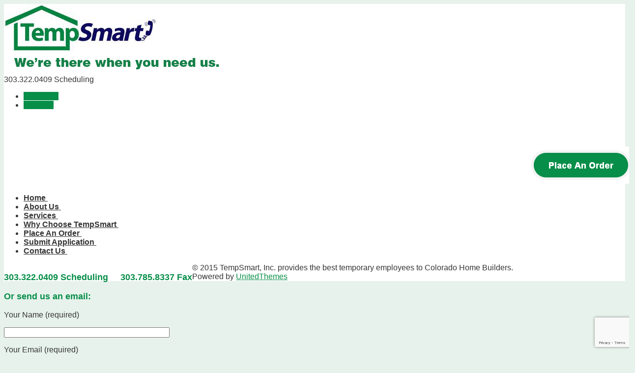

--- FILE ---
content_type: text/html; charset=UTF-8
request_url: https://www.tempsmart.net/contact-us/
body_size: 9053
content:

<!doctype html>
<html lang="en-US">
<!--
========================================================================
 Nebraska WordPress Theme by United Themes (http://www.unitedthemes.com)
 Marcel Moerkens & Matthew Nettekoven 
========================================================================
-->
<head>
<meta charset="UTF-8" />

<title>Contact Us | TempSmart, Inc. provides the best temporary employees to Colorado Home Builders</title>


<!--[if lte IE 8]>
  <link rel="stylesheet" href="https://www.tempsmart.net/wp-content/themes/nebraska/css/ie8.css" media="screen" />
<![endif]-->

<!--[if IE]>
	<script src="http://html5shiv.googlecode.com/svn/trunk/html5.js"></script>
<![endif]-->

<!--[if IE 9]>
    <script src="http://css3-mediaqueries-js.googlecode.com/svn/trunk/css3-mediaqueries.js"></script>
<![endif]-->

<!--[if gte IE 9]>
  <style type="text/css">
    .gradient {
       filter: none;
    }
  </style>
<![endif]-->


<!-- Mobile Specific Metas
================================================== -->

<meta name="viewport" content="width=device-width, initial-scale=1, maximum-scale=1" /> 

<!-- Favicons
================================================== -->

<link rel="shortcut icon" href="http://www.tempsmart.net/wp-content/uploads/2015/04/favicon.ico">

<link rel="apple-touch-icon" href="http://themeforest.unitedthemes.com/wpversions/nevada/1/wp-content/uploads/2012/09/apple-57.png">
<link rel="apple-touch-icon" sizes="72x72" href="http://themeforest.unitedthemes.com/wpversions/nevada/1/wp-content/uploads/2012/09/apple-72.png" />
<link rel="apple-touch-icon" sizes="114x114" href="http://themeforest.unitedthemes.com/wpversions/nevada/1/wp-content/uploads/2012/09/apple-114.png" />

<link rel="pingback" href="https://www.tempsmart.net/xmlrpc.php" />

<meta name='robots' content='index, follow, max-image-preview:large, max-snippet:-1, max-video-preview:-1' />

	<!-- This site is optimized with the Yoast SEO plugin v19.12 - https://yoast.com/wordpress/plugins/seo/ -->
	<link rel="canonical" href="https://www.tempsmart.net/contact-us/" />
	<meta property="og:locale" content="en_US" />
	<meta property="og:type" content="article" />
	<meta property="og:title" content="Contact Us | TempSmart, Inc. provides the best temporary employees to Colorado Home Builders" />
	<meta property="og:description" content="303.322.0409 Scheduling     303.785.8337 Fax Or send us an email:" />
	<meta property="og:url" content="https://www.tempsmart.net/contact-us/" />
	<meta property="og:site_name" content="TempSmart, Inc. provides the best temporary employees to Colorado Home Builders" />
	<meta property="article:modified_time" content="2015-04-16T01:40:44+00:00" />
	<script type="application/ld+json" class="yoast-schema-graph">{"@context":"https://schema.org","@graph":[{"@type":"WebPage","@id":"https://www.tempsmart.net/contact-us/","url":"https://www.tempsmart.net/contact-us/","name":"Contact Us | TempSmart, Inc. provides the best temporary employees to Colorado Home Builders","isPartOf":{"@id":"https://www.tempsmart.net/#website"},"datePublished":"2015-04-10T23:07:53+00:00","dateModified":"2015-04-16T01:40:44+00:00","breadcrumb":{"@id":"https://www.tempsmart.net/contact-us/#breadcrumb"},"inLanguage":"en-US","potentialAction":[{"@type":"ReadAction","target":["https://www.tempsmart.net/contact-us/"]}]},{"@type":"BreadcrumbList","@id":"https://www.tempsmart.net/contact-us/#breadcrumb","itemListElement":[{"@type":"ListItem","position":1,"name":"Home","item":"https://www.tempsmart.net/"},{"@type":"ListItem","position":2,"name":"Contact Us"}]},{"@type":"WebSite","@id":"https://www.tempsmart.net/#website","url":"https://www.tempsmart.net/","name":"TempSmart, Inc. provides the best temporary employees to Colorado Home Builders","description":"","potentialAction":[{"@type":"SearchAction","target":{"@type":"EntryPoint","urlTemplate":"https://www.tempsmart.net/?s={search_term_string}"},"query-input":"required name=search_term_string"}],"inLanguage":"en-US"}]}</script>
	<!-- / Yoast SEO plugin. -->


<link rel="alternate" type="application/rss+xml" title="TempSmart, Inc. provides the best temporary employees to Colorado Home Builders &raquo; Feed" href="https://www.tempsmart.net/feed/" />
<script type="text/javascript">
window._wpemojiSettings = {"baseUrl":"https:\/\/s.w.org\/images\/core\/emoji\/14.0.0\/72x72\/","ext":".png","svgUrl":"https:\/\/s.w.org\/images\/core\/emoji\/14.0.0\/svg\/","svgExt":".svg","source":{"concatemoji":"https:\/\/www.tempsmart.net\/wp-includes\/js\/wp-emoji-release.min.js?ver=6.1.1"}};
/*! This file is auto-generated */
!function(e,a,t){var n,r,o,i=a.createElement("canvas"),p=i.getContext&&i.getContext("2d");function s(e,t){var a=String.fromCharCode,e=(p.clearRect(0,0,i.width,i.height),p.fillText(a.apply(this,e),0,0),i.toDataURL());return p.clearRect(0,0,i.width,i.height),p.fillText(a.apply(this,t),0,0),e===i.toDataURL()}function c(e){var t=a.createElement("script");t.src=e,t.defer=t.type="text/javascript",a.getElementsByTagName("head")[0].appendChild(t)}for(o=Array("flag","emoji"),t.supports={everything:!0,everythingExceptFlag:!0},r=0;r<o.length;r++)t.supports[o[r]]=function(e){if(p&&p.fillText)switch(p.textBaseline="top",p.font="600 32px Arial",e){case"flag":return s([127987,65039,8205,9895,65039],[127987,65039,8203,9895,65039])?!1:!s([55356,56826,55356,56819],[55356,56826,8203,55356,56819])&&!s([55356,57332,56128,56423,56128,56418,56128,56421,56128,56430,56128,56423,56128,56447],[55356,57332,8203,56128,56423,8203,56128,56418,8203,56128,56421,8203,56128,56430,8203,56128,56423,8203,56128,56447]);case"emoji":return!s([129777,127995,8205,129778,127999],[129777,127995,8203,129778,127999])}return!1}(o[r]),t.supports.everything=t.supports.everything&&t.supports[o[r]],"flag"!==o[r]&&(t.supports.everythingExceptFlag=t.supports.everythingExceptFlag&&t.supports[o[r]]);t.supports.everythingExceptFlag=t.supports.everythingExceptFlag&&!t.supports.flag,t.DOMReady=!1,t.readyCallback=function(){t.DOMReady=!0},t.supports.everything||(n=function(){t.readyCallback()},a.addEventListener?(a.addEventListener("DOMContentLoaded",n,!1),e.addEventListener("load",n,!1)):(e.attachEvent("onload",n),a.attachEvent("onreadystatechange",function(){"complete"===a.readyState&&t.readyCallback()})),(e=t.source||{}).concatemoji?c(e.concatemoji):e.wpemoji&&e.twemoji&&(c(e.twemoji),c(e.wpemoji)))}(window,document,window._wpemojiSettings);
</script>
<style type="text/css">
img.wp-smiley,
img.emoji {
	display: inline !important;
	border: none !important;
	box-shadow: none !important;
	height: 1em !important;
	width: 1em !important;
	margin: 0 0.07em !important;
	vertical-align: -0.1em !important;
	background: none !important;
	padding: 0 !important;
}
</style>
	<link rel='stylesheet' id='theme-css' href='https://www.tempsmart.net/wp-content/themes/nebraska/style.css?ver=1.3.6' type='text/css' media='screen, projection' />
<link rel='stylesheet' id='layout-css' href='https://www.tempsmart.net/wp-content/themes/nebraska/layout.css?ver=1.3.6' type='text/css' media='screen, projection' />
<link rel='stylesheet' id='responsive-css' href='https://www.tempsmart.net/wp-content/themes/nebraska/responsive.css?ver=1.3.6' type='text/css' media='screen, projection' />
<link rel='stylesheet' id='superfish-css' href='https://www.tempsmart.net/wp-content/themes/nebraska/superfish.css?ver=1.3.6' type='text/css' media='screen, projection' />
<link rel='stylesheet' id='prettyphoto-css' href='https://www.tempsmart.net/wp-content/themes/nebraska/css/prettyPhoto.css?ver=1.3.6' type='text/css' media='screen, projection' />
<link rel='stylesheet' id='nonverblaster-css' href='https://www.tempsmart.net/wp-content/themes/nebraska/css/nonverblaster.css?ver=1.3.6' type='text/css' media='screen, projection' />
<link rel='stylesheet' id='flexslider-css' href='https://www.tempsmart.net/wp-content/themes/nebraska/css/flexslider.css?ver=1.0' type='text/css' media='all' />
<link rel='stylesheet' id='wp-block-library-css' href='https://www.tempsmart.net/wp-includes/css/dist/block-library/style.min.css?ver=6.1.1' type='text/css' media='all' />
<link rel='stylesheet' id='classic-theme-styles-css' href='https://www.tempsmart.net/wp-includes/css/classic-themes.min.css?ver=1' type='text/css' media='all' />
<style id='global-styles-inline-css' type='text/css'>
body{--wp--preset--color--black: #000000;--wp--preset--color--cyan-bluish-gray: #abb8c3;--wp--preset--color--white: #ffffff;--wp--preset--color--pale-pink: #f78da7;--wp--preset--color--vivid-red: #cf2e2e;--wp--preset--color--luminous-vivid-orange: #ff6900;--wp--preset--color--luminous-vivid-amber: #fcb900;--wp--preset--color--light-green-cyan: #7bdcb5;--wp--preset--color--vivid-green-cyan: #00d084;--wp--preset--color--pale-cyan-blue: #8ed1fc;--wp--preset--color--vivid-cyan-blue: #0693e3;--wp--preset--color--vivid-purple: #9b51e0;--wp--preset--gradient--vivid-cyan-blue-to-vivid-purple: linear-gradient(135deg,rgba(6,147,227,1) 0%,rgb(155,81,224) 100%);--wp--preset--gradient--light-green-cyan-to-vivid-green-cyan: linear-gradient(135deg,rgb(122,220,180) 0%,rgb(0,208,130) 100%);--wp--preset--gradient--luminous-vivid-amber-to-luminous-vivid-orange: linear-gradient(135deg,rgba(252,185,0,1) 0%,rgba(255,105,0,1) 100%);--wp--preset--gradient--luminous-vivid-orange-to-vivid-red: linear-gradient(135deg,rgba(255,105,0,1) 0%,rgb(207,46,46) 100%);--wp--preset--gradient--very-light-gray-to-cyan-bluish-gray: linear-gradient(135deg,rgb(238,238,238) 0%,rgb(169,184,195) 100%);--wp--preset--gradient--cool-to-warm-spectrum: linear-gradient(135deg,rgb(74,234,220) 0%,rgb(151,120,209) 20%,rgb(207,42,186) 40%,rgb(238,44,130) 60%,rgb(251,105,98) 80%,rgb(254,248,76) 100%);--wp--preset--gradient--blush-light-purple: linear-gradient(135deg,rgb(255,206,236) 0%,rgb(152,150,240) 100%);--wp--preset--gradient--blush-bordeaux: linear-gradient(135deg,rgb(254,205,165) 0%,rgb(254,45,45) 50%,rgb(107,0,62) 100%);--wp--preset--gradient--luminous-dusk: linear-gradient(135deg,rgb(255,203,112) 0%,rgb(199,81,192) 50%,rgb(65,88,208) 100%);--wp--preset--gradient--pale-ocean: linear-gradient(135deg,rgb(255,245,203) 0%,rgb(182,227,212) 50%,rgb(51,167,181) 100%);--wp--preset--gradient--electric-grass: linear-gradient(135deg,rgb(202,248,128) 0%,rgb(113,206,126) 100%);--wp--preset--gradient--midnight: linear-gradient(135deg,rgb(2,3,129) 0%,rgb(40,116,252) 100%);--wp--preset--duotone--dark-grayscale: url('#wp-duotone-dark-grayscale');--wp--preset--duotone--grayscale: url('#wp-duotone-grayscale');--wp--preset--duotone--purple-yellow: url('#wp-duotone-purple-yellow');--wp--preset--duotone--blue-red: url('#wp-duotone-blue-red');--wp--preset--duotone--midnight: url('#wp-duotone-midnight');--wp--preset--duotone--magenta-yellow: url('#wp-duotone-magenta-yellow');--wp--preset--duotone--purple-green: url('#wp-duotone-purple-green');--wp--preset--duotone--blue-orange: url('#wp-duotone-blue-orange');--wp--preset--font-size--small: 13px;--wp--preset--font-size--medium: 20px;--wp--preset--font-size--large: 36px;--wp--preset--font-size--x-large: 42px;--wp--preset--spacing--20: 0.44rem;--wp--preset--spacing--30: 0.67rem;--wp--preset--spacing--40: 1rem;--wp--preset--spacing--50: 1.5rem;--wp--preset--spacing--60: 2.25rem;--wp--preset--spacing--70: 3.38rem;--wp--preset--spacing--80: 5.06rem;}:where(.is-layout-flex){gap: 0.5em;}body .is-layout-flow > .alignleft{float: left;margin-inline-start: 0;margin-inline-end: 2em;}body .is-layout-flow > .alignright{float: right;margin-inline-start: 2em;margin-inline-end: 0;}body .is-layout-flow > .aligncenter{margin-left: auto !important;margin-right: auto !important;}body .is-layout-constrained > .alignleft{float: left;margin-inline-start: 0;margin-inline-end: 2em;}body .is-layout-constrained > .alignright{float: right;margin-inline-start: 2em;margin-inline-end: 0;}body .is-layout-constrained > .aligncenter{margin-left: auto !important;margin-right: auto !important;}body .is-layout-constrained > :where(:not(.alignleft):not(.alignright):not(.alignfull)){max-width: var(--wp--style--global--content-size);margin-left: auto !important;margin-right: auto !important;}body .is-layout-constrained > .alignwide{max-width: var(--wp--style--global--wide-size);}body .is-layout-flex{display: flex;}body .is-layout-flex{flex-wrap: wrap;align-items: center;}body .is-layout-flex > *{margin: 0;}:where(.wp-block-columns.is-layout-flex){gap: 2em;}.has-black-color{color: var(--wp--preset--color--black) !important;}.has-cyan-bluish-gray-color{color: var(--wp--preset--color--cyan-bluish-gray) !important;}.has-white-color{color: var(--wp--preset--color--white) !important;}.has-pale-pink-color{color: var(--wp--preset--color--pale-pink) !important;}.has-vivid-red-color{color: var(--wp--preset--color--vivid-red) !important;}.has-luminous-vivid-orange-color{color: var(--wp--preset--color--luminous-vivid-orange) !important;}.has-luminous-vivid-amber-color{color: var(--wp--preset--color--luminous-vivid-amber) !important;}.has-light-green-cyan-color{color: var(--wp--preset--color--light-green-cyan) !important;}.has-vivid-green-cyan-color{color: var(--wp--preset--color--vivid-green-cyan) !important;}.has-pale-cyan-blue-color{color: var(--wp--preset--color--pale-cyan-blue) !important;}.has-vivid-cyan-blue-color{color: var(--wp--preset--color--vivid-cyan-blue) !important;}.has-vivid-purple-color{color: var(--wp--preset--color--vivid-purple) !important;}.has-black-background-color{background-color: var(--wp--preset--color--black) !important;}.has-cyan-bluish-gray-background-color{background-color: var(--wp--preset--color--cyan-bluish-gray) !important;}.has-white-background-color{background-color: var(--wp--preset--color--white) !important;}.has-pale-pink-background-color{background-color: var(--wp--preset--color--pale-pink) !important;}.has-vivid-red-background-color{background-color: var(--wp--preset--color--vivid-red) !important;}.has-luminous-vivid-orange-background-color{background-color: var(--wp--preset--color--luminous-vivid-orange) !important;}.has-luminous-vivid-amber-background-color{background-color: var(--wp--preset--color--luminous-vivid-amber) !important;}.has-light-green-cyan-background-color{background-color: var(--wp--preset--color--light-green-cyan) !important;}.has-vivid-green-cyan-background-color{background-color: var(--wp--preset--color--vivid-green-cyan) !important;}.has-pale-cyan-blue-background-color{background-color: var(--wp--preset--color--pale-cyan-blue) !important;}.has-vivid-cyan-blue-background-color{background-color: var(--wp--preset--color--vivid-cyan-blue) !important;}.has-vivid-purple-background-color{background-color: var(--wp--preset--color--vivid-purple) !important;}.has-black-border-color{border-color: var(--wp--preset--color--black) !important;}.has-cyan-bluish-gray-border-color{border-color: var(--wp--preset--color--cyan-bluish-gray) !important;}.has-white-border-color{border-color: var(--wp--preset--color--white) !important;}.has-pale-pink-border-color{border-color: var(--wp--preset--color--pale-pink) !important;}.has-vivid-red-border-color{border-color: var(--wp--preset--color--vivid-red) !important;}.has-luminous-vivid-orange-border-color{border-color: var(--wp--preset--color--luminous-vivid-orange) !important;}.has-luminous-vivid-amber-border-color{border-color: var(--wp--preset--color--luminous-vivid-amber) !important;}.has-light-green-cyan-border-color{border-color: var(--wp--preset--color--light-green-cyan) !important;}.has-vivid-green-cyan-border-color{border-color: var(--wp--preset--color--vivid-green-cyan) !important;}.has-pale-cyan-blue-border-color{border-color: var(--wp--preset--color--pale-cyan-blue) !important;}.has-vivid-cyan-blue-border-color{border-color: var(--wp--preset--color--vivid-cyan-blue) !important;}.has-vivid-purple-border-color{border-color: var(--wp--preset--color--vivid-purple) !important;}.has-vivid-cyan-blue-to-vivid-purple-gradient-background{background: var(--wp--preset--gradient--vivid-cyan-blue-to-vivid-purple) !important;}.has-light-green-cyan-to-vivid-green-cyan-gradient-background{background: var(--wp--preset--gradient--light-green-cyan-to-vivid-green-cyan) !important;}.has-luminous-vivid-amber-to-luminous-vivid-orange-gradient-background{background: var(--wp--preset--gradient--luminous-vivid-amber-to-luminous-vivid-orange) !important;}.has-luminous-vivid-orange-to-vivid-red-gradient-background{background: var(--wp--preset--gradient--luminous-vivid-orange-to-vivid-red) !important;}.has-very-light-gray-to-cyan-bluish-gray-gradient-background{background: var(--wp--preset--gradient--very-light-gray-to-cyan-bluish-gray) !important;}.has-cool-to-warm-spectrum-gradient-background{background: var(--wp--preset--gradient--cool-to-warm-spectrum) !important;}.has-blush-light-purple-gradient-background{background: var(--wp--preset--gradient--blush-light-purple) !important;}.has-blush-bordeaux-gradient-background{background: var(--wp--preset--gradient--blush-bordeaux) !important;}.has-luminous-dusk-gradient-background{background: var(--wp--preset--gradient--luminous-dusk) !important;}.has-pale-ocean-gradient-background{background: var(--wp--preset--gradient--pale-ocean) !important;}.has-electric-grass-gradient-background{background: var(--wp--preset--gradient--electric-grass) !important;}.has-midnight-gradient-background{background: var(--wp--preset--gradient--midnight) !important;}.has-small-font-size{font-size: var(--wp--preset--font-size--small) !important;}.has-medium-font-size{font-size: var(--wp--preset--font-size--medium) !important;}.has-large-font-size{font-size: var(--wp--preset--font-size--large) !important;}.has-x-large-font-size{font-size: var(--wp--preset--font-size--x-large) !important;}
.wp-block-navigation a:where(:not(.wp-element-button)){color: inherit;}
:where(.wp-block-columns.is-layout-flex){gap: 2em;}
.wp-block-pullquote{font-size: 1.5em;line-height: 1.6;}
</style>
<link rel='stylesheet' id='contact-form-7-css' href='https://www.tempsmart.net/wp-content/plugins/contact-form-7/includes/css/styles.css?ver=5.7' type='text/css' media='all' />
<link rel='stylesheet' id='rs-plugin-settings-css' href='https://www.tempsmart.net/wp-content/plugins/revslider/rs-plugin/css/settings.css?rev=4.6.0&#038;ver=6.1.1' type='text/css' media='all' />
<style id='rs-plugin-settings-inline-css' type='text/css'>
.tp-caption a{color:#ff7302;text-shadow:none;-webkit-transition:all 0.2s ease-out;-moz-transition:all 0.2s ease-out;-o-transition:all 0.2s ease-out;-ms-transition:all 0.2s ease-out}.tp-caption a:hover{color:#ffa902}
</style>
<script type='text/javascript' src='https://www.tempsmart.net/wp-includes/js/jquery/jquery.min.js?ver=3.6.1' id='jquery-core-js'></script>
<script type='text/javascript' src='https://www.tempsmart.net/wp-includes/js/jquery/jquery-migrate.min.js?ver=3.3.2' id='jquery-migrate-js'></script>
<script type='text/javascript' src='https://www.tempsmart.net/wp-content/plugins/revslider/rs-plugin/js/jquery.themepunch.tools.min.js?rev=4.6.0&#038;ver=6.1.1' id='tp-tools-js'></script>
<script type='text/javascript' src='https://www.tempsmart.net/wp-content/plugins/revslider/rs-plugin/js/jquery.themepunch.revolution.min.js?rev=4.6.0&#038;ver=6.1.1' id='revmin-js'></script>
<script type='text/javascript' src='https://www.tempsmart.net/wp-includes/js/swfobject.js?ver=2.2-20120417' id='swfobject-js'></script>
<link rel="https://api.w.org/" href="https://www.tempsmart.net/wp-json/" /><link rel="alternate" type="application/json" href="https://www.tempsmart.net/wp-json/wp/v2/pages/23" /><link rel="EditURI" type="application/rsd+xml" title="RSD" href="https://www.tempsmart.net/xmlrpc.php?rsd" />
<link rel="wlwmanifest" type="application/wlwmanifest+xml" href="https://www.tempsmart.net/wp-includes/wlwmanifest.xml" />
<meta name="generator" content="WordPress 6.1.1" />
<link rel='shortlink' href='https://www.tempsmart.net/?p=23' />
<link rel="alternate" type="application/json+oembed" href="https://www.tempsmart.net/wp-json/oembed/1.0/embed?url=https%3A%2F%2Fwww.tempsmart.net%2Fcontact-us%2F" />
<link rel="alternate" type="text/xml+oembed" href="https://www.tempsmart.net/wp-json/oembed/1.0/embed?url=https%3A%2F%2Fwww.tempsmart.net%2Fcontact-us%2F&#038;format=xml" />
<style type="text/css">.boxed {max-width:100%;}body {overflow-x: hidden;}#wrap #content {float: left;}#wrap #sidebar {float: right;}#wrap #sidebar .widget-container {margin-left: 20px;margin-right: 0px;}#wrap #sidebar_second {float:left;}#wrap #sidebar_second .widget-container {margin-right: 20px;margin-left: 0px;}body { background: #E7F2EC !important; }#vtabs > div, .home-title span, .home-title-link, .carousel-navi, #service-loader, body > #wrap { background: #FFFFFF !important; }#lambda-featured-header-wrap { background:#ffffff url() no-repeat; }body {color:#353535;font-size:16px;font-family:"HelveticaNeue","Helvetica Neue",Helvetica,Arial,sans-serif;font-weight:normal;font-style:normal;}.portfolio-info span {color:#353535;}h1 { font-family: "HelveticaNeue","Helvetica Neue",Helvetica,Arial,sans-serif; font-size: 24px;}h2 { font-family: "HelveticaNeue","Helvetica Neue",Helvetica,Arial,sans-serif;font-size: 20px;}h3 { font-family: "HelveticaNeue","Helvetica Neue",Helvetica,Arial,sans-serif;font-size: 18px;}h4 { font-family: "HelveticaNeue","Helvetica Neue",Helvetica,Arial,sans-serif;font-size: 16px;}h5 { font-family: "HelveticaNeue","Helvetica Neue",Helvetica,Arial,sans-serif;font-size: 14px;}h6 { font-family: "HelveticaNeue","Helvetica Neue",Helvetica,Arial,sans-serif;font-size: 12px;}h1, h2, h3, h4, h5, h6 {color: #078E49;} h1, h2, h3, h4, h5, h6 {font-weight: bold;font-style: normal; }span.client-title strong {font-family: "HelveticaNeue","Helvetica Neue",Helvetica,Arial,sans-serif; }h3.trigger, p.trigger, ul.tabs li {font-size:18px;font-family:Arial, Helvetica, sans-serif;font-weight:normal;font-style:normal;text-transform:capitalize;}h3.trigger a, p.trigger a, ul.tabs li a {color:#444444;}.member-name {color:#ffffff;font-size:18px;font-family:Arial, Helvetica, sans-serif;font-weight:normal;font-style:normal;text-transform:capitalize;}.archiv-title {color:#333333;font-size:14px;font-family:Arial, Helvetica, sans-serif;font-weight:normal;font-style:normal;text-transform:uppercase;}article.service h3 {font-size:18px;font-family:Arial, Helvetica, sans-serif;font-weight:normal;font-style:normal;text-transform:capitalize;}article.service-box h3 {font-size:24px;font-family:Arial, Helvetica, sans-serif;font-weight:normal;font-style:normal;text-transform:capitalize;}#vmenu ul li h3 {color:#444444;font-size:18px;font-family:Arial, Helvetica, sans-serif;font-weight:normal;font-style:normal;text-transform:capitalize;}#page-title, .featured-header-title {color:#444444;font-size:28px;font-family:Arial, Helvetica, sans-serif;font-weight:normal;font-style:normal;text-transform:uppercase;}.home-title, .portfolio-info .home-title span {color:#333333;font-size:14px;font-family:Arial, Helvetica, sans-serif;font-weight:normal;font-style:normal;text-transform:uppercase;}p.teaser-text {color:#555555;font-size:18px;font-family:Arial, Helvetica, sans-serif;font-weight:normal;font-style:normal;text-transform:;}#logo h1, #logo h1 a {color:#666666;font-size:34px;font-family:Arial, Helvetica, sans-serif;font-weight:normal;font-style:normal;text-transform:uppercase;}#sidebar .widget-title, #reply-title, .comments-title, h3.author-name, #sidebar_second .widget-title, .widget-sidebar .widget-title, .lambda-header-widget .widget-title {color:#333333;font-size:14px;font-family:Arial, Helvetica, sans-serif;font-weight:normal;font-style:normal;text-transform:uppercase;}.widget-title a { color:#333333;}#footer .widget-title {color:#333333;font-size:14px;font-family:Arial, Helvetica, sans-serif;font-weight:normal;font-style:normal;text-transform:uppercase;}.entry-title { color:#444444;font-size:24px;font-family:Arial, Helvetica, sans-serif;font-weight:normal;font-style:normal;text-transform:capitalize;}.entry-title a { color:#444444;}.recent-post .entry-title { color:#444444;font-size:18px;font-family:Arial, Helvetica, sans-serif;font-weight:normal;font-style:normal;text-transform:capitalize;}.link-post-title { font-size:24px;font-family:Arial, Helvetica, sans-serif;font-weight:normal;font-style:normal;text-transform:capitalize;}.link-post-title a { color:#444444;}.entry-meta, .entry-meta-single-post { color:#999999;font-size:12px;font-family:Arial, Helvetica, sans-serif;font-weight:normal;font-style:normal;text-transform:capitalize;}.entry-meta-single-post a, .entry-meta a { color:#999999;}.caption.themecolor_background {background-color: #078e48 ;}.caption.themecolor_normal {color: #078e48;}.themecolor-background {background: #078e48;-moz-border-radius: 2px;border-radius: 2px;padding: 5px 10px;}.themebutton.button {background: #078e48;color:#FFFFFF;}.themebutton2:hover {background: #078e48;}#navigation ul li a {color:#353535;font-size:16px;font-family:"HelveticaNeue","Helvetica Neue",Helvetica,Arial,sans-serif;font-weight:bold;font-style:normal;text-transform:capitalize;}#navigation ul.sub-menu li a {color:#FFFFFF !important;font-size:12px;font-family:"HelveticaNeue","Helvetica Neue",Helvetica,Arial,sans-serif;font-weight:normal;font-style:normal;text-transform:capitalize;}#navigation ul a:hover {background: #ffffff;color: #078e48 !important;}#navigation ul li:hover{background: #ffffff;}#navigation ul.sub-menu li:hover, #navigation ul.sub-menu a:hover{background: none !important;}#navigation ul li:hover a {color: #078e48;border-top:1px solid #078e48;}#navigation ul li ul li:hover a{color: #555555 !important;}#navigation ul.sub-menu .current-menu-ancestor a {color: #555555 !important;}#navigation ul.sub-menu .current-menu-ancestor ul a {color: #FFFFFF !important;}#navigation ul.sub-menu .current-menu-ancestor ul a:hover {color: #555555 !important;}#navigation ul.sub-menu .current-menu-ancestor ul li.active > a {color: #555555 !important;}#navigation ul li ul li:hover ul li a {color: #FFFFFF !important;}#navigation ul.sub-menu a:hover {color: #555555 !important;}#navigation ul > li.active > a {background: #078e48 !important;color: #ffffff !important;}#navigation ul > li ul li ul li.active > a,#navigation ul > li ul li.active > a {color: #555555 !important;background: none !important;}#navigation ul.sub-menu {background-color: rgb(7,142,72);background-color: rgba(7,142,72,0.9);}#navigation ul li ul li:hover a.sf-with-ul:after, .sub-menu .sf-with-ul:after { left: 100%; margin-left:-10px; border: solid transparent; content: " "; height: 0; width: 0; position: absolute; pointer-events: none; }#navigation ul li ul li:hover a.sf-with-ul:after, .sub-menu .sf-with-ul:after { border-left-color: #FFFFFF; border-width: 5px; top: 50%; margin-top: -5px; }a,.widget-sidebar a:hover,#sidebar_second a:hover,#sidebar a:hover,ul.archive li a:hover,p.search-title span, p.tag-title span,#logo h1 a:hover,.entry-content a,.portfolio-info a,ul.archive,.widget_categories li,.widget_links li,.widget_nav_menu li,.widget_pages li,.widget_meta li,.widget_archive li,.lambda_widget_portfolio li,.widget_recent_comments li,.widget_recent_entries li,.entry-title a:hover,#teaser-content a,.themecolor,.tag-links a:hover,ul.page-numbers li span.current,ul.filter_portfolio a:hover,ul.filter_portfolio a.selected,#vmenu li.selected:hover h3,#vmenu li.selected h3,#mobile-menu li a,ul.tabs li a:hover,.testimonial-name span,#footer a:hover,.entry-meta a:hover,.mm-trigger.active,.mm-trigger:hover,.entry-meta-single-post a:hover{color: #078e48;}h3.trigger.active a,p.trigger.active a,h3.trigger:hover a ,p.trigger:hover a {color: #078e48 !important;}.portfolio-title-below-wrap a,.tag_links a,.cta-button,.nevada-caption.dark .excerpt:hover,.nevada-caption.white .excerpt:hover,.quote,.link-post-title a,.entry-attachment .entry-caption,.gallery-caption,.lambda-pricingtable.featured .lambda-pricingtable-top,.testimonial-company,.tagcloud a,.lambda_widget_portfolio li:before,.widget_links li:before,.widget_nav_menu li:before,.widget_pages li:before,.widget_meta li:before,.widget_categories li:before,.widget_archive li:before,.widget_recent_entries li:before,.widget_recent_comments li:before,ul.archive li:before,.lambda-pricingtable.featured .lambda-table-button,ul.tabs li a.active {background: #078e48;}.lambda-table-button:hover {background: #078e48 !important;}.searchlens:hover {background: #078e48 url(https://www.tempsmart.net/wp-content/themes/nebraska/images/icons/search-icon.png); background-repeat: no-repeat;background-position: center center;}.member-info,.camera_wrap .camera_pag .camera_pag_ul li:hover > span,.camera_wrap .camera_pag .camera_pag_ul li.cameracurrent > span,.camera_bar_cont span,.lambda-dropcap2,.lambda-highlight1,.flex-control-nav li a:hover,.flex-control-nav li a.active,.edit-link a:hover,.permalink-hover:hover,#slider-nav a#slider-next:hover,#slider-nav a#slider-prev:hover,.post-slider-nav a.slider-prev:hover,.post-slider-nav a.slider-next:hover,#slider-bullets a.activeSlide,#slider-bullets a:hover,#wp-calendar td#today,.pformat,.lambda_widget_video .lambda-video,input[type="submit"], input[type="reset"], input[type="button"] {background-color: #078e48;} .camera_commands,.camera_prev,.camera_next,.flex-direction-nav a,.lambda-featured-header-caption {background-color:rgb(7,142,72);background-color:rgba(7,142,72,0.9);}.tp-caption.nebraska-style {background-color:rgb(7,142,72) !important;background-color:rgba(7,142,72,0.9) !important;}.tp-bullets.simplebullets.round .bullet.selected,.tp-leftarrow.default,.tp-rightarrow.default {background-color:rgb(7,142,72) !important;background-color:rgba(7,142,72,0.9) !important;}.tp-rightarrow.default:hover,.tp-leftarrow.default:hover {background-color:rgb(85,85,85) !important;background-color:rgba(85,85,85,0.9) !important;-webkit-transition:.2s all linear;-moz-transition:.2sall linear;-o-transition:.2sall linear;-ms-transition:.2sall linear;transition:.2sall linear;}::-moz-selection{color: #FFFFFF !important;background: #078e48;}::selection {color: #FFFFFF !important;background:#078e48;}ul.lambda-sociallinks li a.twitter { background: #078e48 url(https://www.tempsmart.net/wp-content/themes/nebraska/images/icons/social/twitter.png); }ul.lambda-sociallinks li a.facebook { background: #078e48 url(https://www.tempsmart.net/wp-content/themes/nebraska/images/icons/social/facebook.png); }ul.lambda-sociallinks li a.googleplus { background: #078e48 url(https://www.tempsmart.net/wp-content/themes/nebraska/images/icons/social/google_plus.png); }ul.lambda-sociallinks li a.delicious { background: #078e48 url(https://www.tempsmart.net/wp-content/themes/nebraska/images/icons/social/delicious.png); }ul.lambda-sociallinks li a.grooveshark { background: #078e48 url(https://www.tempsmart.net/wp-content/themes/nebraska/images/icons/social/grooveshark.png); }ul.lambda-sociallinks li a.flickr { background: #078e48 url(https://www.tempsmart.net/wp-content/themes/nebraska/images/icons/social/flickr.png); }ul.lambda-sociallinks li a.instagram { background: #078e48 url(https://www.tempsmart.net/wp-content/themes/nebraska/images/icons/social/instagram.png); }ul.lambda-sociallinks li a.picasa { background: #078e48 url(https://www.tempsmart.net/wp-content/themes/nebraska/images/icons/social/picasa.png); }ul.lambda-sociallinks li a.fivehundredpx { background: #078e48 url(https://www.tempsmart.net/wp-content/themes/nebraska/images/icons/social/500px.png); }ul.lambda-sociallinks li a.youtube { background: #078e48 url(https://www.tempsmart.net/wp-content/themes/nebraska/images/icons/social/youtube.png); }ul.lambda-sociallinks li a.vimeo { background: #078e48 url(https://www.tempsmart.net/wp-content/themes/nebraska/images/icons/social/vimeo.png); }ul.lambda-sociallinks li a.dribbble { background: #078e48 url(https://www.tempsmart.net/wp-content/themes/nebraska/images/icons/social/dribbble.png); }ul.lambda-sociallinks li a.digg { background: #078e48 url(https://www.tempsmart.net/wp-content/themes/nebraska/images/icons/social/digg.png); }ul.lambda-sociallinks li a.pinterest { background: #078e48 url(https://www.tempsmart.net/wp-content/themes/nebraska/images/icons/social/pinterest.png); }ul.lambda-sociallinks li a.behance { background: #078e48 url(https://www.tempsmart.net/wp-content/themes/nebraska/images/icons/social/behance.png); }ul.lambda-sociallinks li a.deviantart { background: #078e48 url(https://www.tempsmart.net/wp-content/themes/nebraska/images/icons/social/deviantart.png); }ul.lambda-sociallinks li a.dropbox { background: #078e48 url(https://www.tempsmart.net/wp-content/themes/nebraska/images/icons/social/dropbox.png); }ul.lambda-sociallinks li a.forrst { background: #078e48 url(https://www.tempsmart.net/wp-content/themes/nebraska/images/icons/social/forrst.png); }ul.lambda-sociallinks li a.lastfm { background: #078e48 url(https://www.tempsmart.net/wp-content/themes/nebraska/images/icons/social/lastfm.png); }ul.lambda-sociallinks li a.aim { background: #078e48 url(https://www.tempsmart.net/wp-content/themes/nebraska/images/icons/social/aim.png); }ul.lambda-sociallinks li a.soundcloud { background: #078e48 url(https://www.tempsmart.net/wp-content/themes/nebraska/images/icons/social/soundcloud.png); }ul.lambda-sociallinks li a.foursquare { background: #078e48 url(https://www.tempsmart.net/wp-content/themes/nebraska/images/icons/social/foursquare.png); }ul.lambda-sociallinks li a.github { background: #078e48 url(https://www.tempsmart.net/wp-content/themes/nebraska/images/icons/social/github_alt.png); }ul.lambda-sociallinks li a.linkedin { background: #078e48 url(https://www.tempsmart.net/wp-content/themes/nebraska/images/icons/social/linkedin.png); }ul.lambda-sociallinks li a.xing { background: #078e48 url(https://www.tempsmart.net/wp-content/themes/nebraska/images/icons/social/xing.png); }ul.lambda-sociallinks li a.wordpress { background: #078e48 url(https://www.tempsmart.net/wp-content/themes/nebraska/images/icons/social/wordpress.png); }ul.lambda-sociallinks li a.tumblr { background: #078e48 url(https://www.tempsmart.net/wp-content/themes/nebraska/images/icons/social/tumblr.png); }ul.lambda-sociallinks li a.rss { background: #078e48 url(https://www.tempsmart.net/wp-content/themes/nebraska/images/icons/social/feed.png); }ul.lambda-sociallinks li a.yahoo { background: #078e48 url(https://www.tempsmart.net/wp-content/themes/nebraska/images/icons/social/yahoo.png); }ul.lambda-sociallinks li a.steam { background: #078e48 url(https://www.tempsmart.net/wp-content/themes/nebraska/images/icons/social/steam.png); }ul.lambda-sociallinks li a.email { background: #078e48 url(https://www.tempsmart.net/wp-content/themes/nebraska/images/icons/social/email.png); }ul.lambda-sociallinks li a.link { background: #078e48 url(https://www.tempsmart.net/wp-content/themes/nebraska/images/icons/social/link.png); }.hover-overlay {background-color: rgb(13,7,93);background-color:rgba(13,7,93,0.9);}@media only screen and (min-width: 768px) and (max-width: 959px) { .nav-wrap {background: #078e48 ;}}@media only screen and (max-width: 767px) { .nav-wrap {background: #078e48 ;}}@media only screen and (min-width: 480px) and (max-width: 767px) { .nav-wrap {background: #078e48 ;}}</style> 
    
</head>

<body class="page-template page-template-template-service page-template-template-service-php page page-id-23">

<!-- to top button -->
<div id="toTop"></div>
<!-- /to top button -->
	
        
	<div id="wrap" class="clearfix boxed" data-role="page">
			
	<header id="header" class="fluidheader-border" data-role="header"><!-- header -->
	<div class="container">
    	
                
        
        <div class="sixteen columns clearfix">   
    	 
           
             
		<div id="logo">			
								<div class="top-header"><span class="top-tagline"></span></div> 
								<a href="https://www.tempsmart.net/" title="TempSmart, Inc. provides the best temporary employees to Colorado Home Builders"><img id="sitelogo" src="http://www.tempsmart.net/wp-content/uploads/2015/04/tempsmartlogowithtagline1.jpg"></a>
							</div>       	
        
			<div class="lambda-header-widget clearfix">	    
				 
                 <div class="top-header">
                 <span class="header-phone">303.322.0409 Scheduling</span>                
                 </div>
                 	
                 <ul class="lambda-sociallinks clearfix"><li><a href="https://www.facebook.com/TempSmartInc" class="facebook" title="Facebook" target="_blank">Facebook</a></li><li><a href="https://www.linkedin.com/pub/jim-donaldson/2/88a/a78" class="linkedin" title="Linkedin" target="_blank">Linkedin</a></li></ul> 
                
			
		</div><div align="right" style="z-index:9999;margin-right:-20px;margin-top:75px"><a href="http://www.tempsmart.net/place-an-order/"><img src="http://www.tempsmart.net/wp-content/uploads/2015/04/newbolderbutton.jpg"></a></div>		
      <div class="lambda-header-widget clearfix"></div>	   
         
        </div>  
    </div>  
	</header><!-- /header -->
    
    <div class="clear"></div>
    
        <div class="nav-wrap clearfix"><!-- nav wrap -->
        	<div class="container">
    			<div class="sixteen columns clearfix"> 
        
				<nav id="navigation" class="clearfix"><ul id="menu-main-menu" class="menu clearfix"><li id="menu-item-30" class="menu-item menu-item-type-post_type menu-item-object-page menu-item-home"><a href="https://www.tempsmart.net/">Home<span>&nbsp;</span></a></li>
<li id="menu-item-31" class="menu-item menu-item-type-post_type menu-item-object-page"><a href="https://www.tempsmart.net/about/">About Us<span>&nbsp;</span></a></li>
<li id="menu-item-29" class="menu-item menu-item-type-post_type menu-item-object-page"><a href="https://www.tempsmart.net/services/">Services<span>&nbsp;</span></a></li>
<li id="menu-item-28" class="menu-item menu-item-type-post_type menu-item-object-page"><a href="https://www.tempsmart.net/why-choose-tempsmart/">Why Choose TempSmart<span>&nbsp;</span></a></li>
<li id="menu-item-27" class="menu-item menu-item-type-post_type menu-item-object-page"><a href="https://www.tempsmart.net/place-an-order/">Place An Order<span>&nbsp;</span></a></li>
<li id="menu-item-26" class="menu-item menu-item-type-post_type menu-item-object-page"><a href="https://www.tempsmart.net/submit-application/">Submit Application<span>&nbsp;</span></a></li>
<li id="menu-item-25" class="menu-item menu-item-type-post_type menu-item-object-page current-menu-item page_item page-item-23 current_page_item"><a href="https://www.tempsmart.net/contact-us/">Contact Us<span>&nbsp;</span></a></li>
</ul></nav>	
                
                                
               
                
		  		</div>    
        	</div>
        </div><!-- /nav-wrap -->
       

<div class="clear"></div>

<section id="teaser" class="fluid clearfix" >
	    
	<div class="container">

                
        <div id="teaser-content" class="sixteen columns">
                 	
             <!-- <h1 id="page-title">
              	<span>Contact Us</span>
              </h1> -->
                    
                                        
        </div><!-- /#teaser-content -->        
        
                
        
    </div>
    	
</section><!-- /#teaser -->

<div class="clear"></div><div id="content-wrap" class="fluid clearfix" data-content="content"><!-- /#start content-wrap -->
				<div class="container"><div id="content" class="sixteen columns">

<section>
	<article>
    	<div class="entry-content">
			<h3>303.322.0409 Scheduling     303.785.8337 Fax</h3>
<h3>Or send us an email:</h3>
<div class="wpcf7 no-js" id="wpcf7-f7-p23-o1" lang="" dir="ltr">
<div class="screen-reader-response"><p role="status" aria-live="polite" aria-atomic="true"></p> <ul></ul></div>
<form action="/contact-us/#wpcf7-f7-p23-o1" method="post" class="wpcf7-form init" aria-label="Contact form" novalidate="novalidate" data-status="init">
<div style="display: none;">
<input type="hidden" name="_wpcf7" value="7" />
<input type="hidden" name="_wpcf7_version" value="5.7" />
<input type="hidden" name="_wpcf7_locale" value="" />
<input type="hidden" name="_wpcf7_unit_tag" value="wpcf7-f7-p23-o1" />
<input type="hidden" name="_wpcf7_container_post" value="23" />
<input type="hidden" name="_wpcf7_posted_data_hash" value="" />
<input type="hidden" name="_wpcf7_recaptcha_response" value="" />
</div>
<p>Your Name (required)
</p>
<p> <span class="wpcf7-form-control-wrap" data-name="your-name"><input size="40" class="wpcf7-form-control wpcf7-text wpcf7-validates-as-required" aria-required="true" aria-invalid="false" value="" type="text" name="your-name" /></span>
</p>
<p>Your Email (required)
</p>
<p> <span class="wpcf7-form-control-wrap" data-name="your-email"><input size="40" class="wpcf7-form-control wpcf7-text wpcf7-email wpcf7-validates-as-required wpcf7-validates-as-email" aria-required="true" aria-invalid="false" value="" type="email" name="your-email" /></span>
</p>
<p>Subject
</p>
<p> <span class="wpcf7-form-control-wrap" data-name="your-subject"><input size="40" class="wpcf7-form-control wpcf7-text" aria-invalid="false" value="" type="text" name="your-subject" /></span>
</p>
<p>Your Message
</p>
<p> <span class="wpcf7-form-control-wrap" data-name="your-message"><textarea cols="40" rows="10" class="wpcf7-form-control wpcf7-textarea" aria-invalid="false" name="your-message"></textarea></span>
</p>
<p><input class="wpcf7-form-control has-spinner wpcf7-submit" type="submit" value="Send" />
</p><div class="wpcf7-response-output" aria-hidden="true"></div></form></div>
        </div>
	</article>
</section>
    




                       
</div><!-- /#content-wrap -->	</div>
	<div class="clear"></div>
</div><!-- /.columns (#content) -->

<div id="footer-wrap" class="fluid clearfix">
	<div class="container">
			<footer id="footer" class="noborder sixteen columns"> 

			
            
			</footer><!--/#footer-->
           	
    </div><!--/.container-->
</div><!--/#footer-wrap-->
            
			<div id="sub-footer-wrap" class="clearfix">
				<div class="container">
                	<div class="sixteen columns">
                    <div class="scissors"></div>	
                		<div class="copyright eight columns alpha">
                    
						                        
                            &copy;&nbsp;2015&nbsp;TempSmart,&nbsp;Inc.&nbsp;provides&nbsp;the&nbsp;best&nbsp;temporary&nbsp;employees&nbsp;to&nbsp;Colorado&nbsp;Home&nbsp;Builders.		
                        
                                                
                    	</div>
                    
                    	                    
                    	<div class="unitedthemes eight columns omega">
                       
                                                
                        Powered by <a href="http://www.unitedthemes.com/">UnitedThemes</a>
                        
                        					
                		</div>
                            
                	</div>
                </div>      
		</div><!--/#sub-footer-wrap-->	
    

</div><!--/#wrap -->

<script>
  (function(i,s,o,g,r,a,m){i['GoogleAnalyticsObject']=r;i[r]=i[r]||function(){
  (i[r].q=i[r].q||[]).push(arguments)},i[r].l=1*new Date();a=s.createElement(o),
  m=s.getElementsByTagName(o)[0];a.async=1;a.src=g;m.parentNode.insertBefore(a,m)
  })(window,document,'script','//www.google-analytics.com/analytics.js','ga');

  ga('create', 'UA-62033473-1', 'auto');
  ga('send', 'pageview');

</script>
<script type='text/javascript' src='https://www.tempsmart.net/wp-content/plugins/contact-form-7/includes/swv/js/index.js?ver=5.7' id='swv-js'></script>
<script type='text/javascript' id='contact-form-7-js-extra'>
/* <![CDATA[ */
var wpcf7 = {"api":{"root":"https:\/\/www.tempsmart.net\/wp-json\/","namespace":"contact-form-7\/v1"}};
/* ]]> */
</script>
<script type='text/javascript' src='https://www.tempsmart.net/wp-content/plugins/contact-form-7/includes/js/index.js?ver=5.7' id='contact-form-7-js'></script>
<script type='text/javascript' src='https://www.tempsmart.net/wp-content/themes/nebraska/javascripts/superfish.js?ver=1.2.3' id='superfish-js'></script>
<script type='text/javascript' src='https://www.tempsmart.net/wp-content/themes/nebraska/javascripts/jquery.jcarousellite.js?ver=1.3' id='carousellite-js'></script>
<script type='text/javascript' src='https://www.tempsmart.net/wp-content/themes/nebraska/javascripts/jquery.fitvids.js?ver=1.3' id='fitvid-js'></script>
<script type='text/javascript' src='https://www.tempsmart.net/wp-content/themes/nebraska/javascripts/jquery.isotope.min.js?ver=1.5.09' id='isotope-js'></script>
<script type='text/javascript' src='https://www.tempsmart.net/wp-content/themes/nebraska/javascripts/jquery.formalize.min.js?ver=1.2.3' id='formalize-js'></script>
<script type='text/javascript' src='https://www.tempsmart.net/wp-content/themes/nebraska/javascripts/nonverblaster.js?ver=1.0' id='nonverbla-js'></script>
<script type='text/javascript' src='https://www.tempsmart.net/wp-content/themes/nebraska/javascripts/app.js?ver=1.2.3' id='custom-js'></script>
<script type='text/javascript' src='https://www.tempsmart.net/wp-content/themes/nebraska/javascripts/jquery.flexslider.min.js?ver=1.8' id='flexslider-js'></script>
<script type='text/javascript' src='https://www.tempsmart.net/wp-content/themes/nebraska/javascripts/jquery.prettyPhoto.js?ver=1.3' id='prettyphoto-js'></script>
<script type='text/javascript' src='https://www.google.com/recaptcha/api.js?render=6Lelv34jAAAAABg1HEsXZ3eWDSb0LJmJQLAhL7XI&#038;ver=3.0' id='google-recaptcha-js'></script>
<script type='text/javascript' src='https://www.tempsmart.net/wp-includes/js/dist/vendor/regenerator-runtime.min.js?ver=0.13.9' id='regenerator-runtime-js'></script>
<script type='text/javascript' src='https://www.tempsmart.net/wp-includes/js/dist/vendor/wp-polyfill.min.js?ver=3.15.0' id='wp-polyfill-js'></script>
<script type='text/javascript' id='wpcf7-recaptcha-js-extra'>
/* <![CDATA[ */
var wpcf7_recaptcha = {"sitekey":"6Lelv34jAAAAABg1HEsXZ3eWDSb0LJmJQLAhL7XI","actions":{"homepage":"homepage","contactform":"contactform"}};
/* ]]> */
</script>
<script type='text/javascript' src='https://www.tempsmart.net/wp-content/plugins/contact-form-7/modules/recaptcha/index.js?ver=5.7' id='wpcf7-recaptcha-js'></script>
    
	<script type="text/javascript">
	
	(function($){
		
				
								
		/* Prettyphoto
		================================================== */
		$("a[data-rel^='prettyPhoto']").prettyPhoto({
			show_title: false
		});				
			
        		
	
	})(jQuery);
	
    </script>
    
    
</body>
</html>

--- FILE ---
content_type: text/html; charset=utf-8
request_url: https://www.google.com/recaptcha/api2/anchor?ar=1&k=6Lelv34jAAAAABg1HEsXZ3eWDSb0LJmJQLAhL7XI&co=aHR0cHM6Ly93d3cudGVtcHNtYXJ0Lm5ldDo0NDM.&hl=en&v=PoyoqOPhxBO7pBk68S4YbpHZ&size=invisible&anchor-ms=20000&execute-ms=30000&cb=mm6asl8b0zx2
body_size: 48868
content:
<!DOCTYPE HTML><html dir="ltr" lang="en"><head><meta http-equiv="Content-Type" content="text/html; charset=UTF-8">
<meta http-equiv="X-UA-Compatible" content="IE=edge">
<title>reCAPTCHA</title>
<style type="text/css">
/* cyrillic-ext */
@font-face {
  font-family: 'Roboto';
  font-style: normal;
  font-weight: 400;
  font-stretch: 100%;
  src: url(//fonts.gstatic.com/s/roboto/v48/KFO7CnqEu92Fr1ME7kSn66aGLdTylUAMa3GUBHMdazTgWw.woff2) format('woff2');
  unicode-range: U+0460-052F, U+1C80-1C8A, U+20B4, U+2DE0-2DFF, U+A640-A69F, U+FE2E-FE2F;
}
/* cyrillic */
@font-face {
  font-family: 'Roboto';
  font-style: normal;
  font-weight: 400;
  font-stretch: 100%;
  src: url(//fonts.gstatic.com/s/roboto/v48/KFO7CnqEu92Fr1ME7kSn66aGLdTylUAMa3iUBHMdazTgWw.woff2) format('woff2');
  unicode-range: U+0301, U+0400-045F, U+0490-0491, U+04B0-04B1, U+2116;
}
/* greek-ext */
@font-face {
  font-family: 'Roboto';
  font-style: normal;
  font-weight: 400;
  font-stretch: 100%;
  src: url(//fonts.gstatic.com/s/roboto/v48/KFO7CnqEu92Fr1ME7kSn66aGLdTylUAMa3CUBHMdazTgWw.woff2) format('woff2');
  unicode-range: U+1F00-1FFF;
}
/* greek */
@font-face {
  font-family: 'Roboto';
  font-style: normal;
  font-weight: 400;
  font-stretch: 100%;
  src: url(//fonts.gstatic.com/s/roboto/v48/KFO7CnqEu92Fr1ME7kSn66aGLdTylUAMa3-UBHMdazTgWw.woff2) format('woff2');
  unicode-range: U+0370-0377, U+037A-037F, U+0384-038A, U+038C, U+038E-03A1, U+03A3-03FF;
}
/* math */
@font-face {
  font-family: 'Roboto';
  font-style: normal;
  font-weight: 400;
  font-stretch: 100%;
  src: url(//fonts.gstatic.com/s/roboto/v48/KFO7CnqEu92Fr1ME7kSn66aGLdTylUAMawCUBHMdazTgWw.woff2) format('woff2');
  unicode-range: U+0302-0303, U+0305, U+0307-0308, U+0310, U+0312, U+0315, U+031A, U+0326-0327, U+032C, U+032F-0330, U+0332-0333, U+0338, U+033A, U+0346, U+034D, U+0391-03A1, U+03A3-03A9, U+03B1-03C9, U+03D1, U+03D5-03D6, U+03F0-03F1, U+03F4-03F5, U+2016-2017, U+2034-2038, U+203C, U+2040, U+2043, U+2047, U+2050, U+2057, U+205F, U+2070-2071, U+2074-208E, U+2090-209C, U+20D0-20DC, U+20E1, U+20E5-20EF, U+2100-2112, U+2114-2115, U+2117-2121, U+2123-214F, U+2190, U+2192, U+2194-21AE, U+21B0-21E5, U+21F1-21F2, U+21F4-2211, U+2213-2214, U+2216-22FF, U+2308-230B, U+2310, U+2319, U+231C-2321, U+2336-237A, U+237C, U+2395, U+239B-23B7, U+23D0, U+23DC-23E1, U+2474-2475, U+25AF, U+25B3, U+25B7, U+25BD, U+25C1, U+25CA, U+25CC, U+25FB, U+266D-266F, U+27C0-27FF, U+2900-2AFF, U+2B0E-2B11, U+2B30-2B4C, U+2BFE, U+3030, U+FF5B, U+FF5D, U+1D400-1D7FF, U+1EE00-1EEFF;
}
/* symbols */
@font-face {
  font-family: 'Roboto';
  font-style: normal;
  font-weight: 400;
  font-stretch: 100%;
  src: url(//fonts.gstatic.com/s/roboto/v48/KFO7CnqEu92Fr1ME7kSn66aGLdTylUAMaxKUBHMdazTgWw.woff2) format('woff2');
  unicode-range: U+0001-000C, U+000E-001F, U+007F-009F, U+20DD-20E0, U+20E2-20E4, U+2150-218F, U+2190, U+2192, U+2194-2199, U+21AF, U+21E6-21F0, U+21F3, U+2218-2219, U+2299, U+22C4-22C6, U+2300-243F, U+2440-244A, U+2460-24FF, U+25A0-27BF, U+2800-28FF, U+2921-2922, U+2981, U+29BF, U+29EB, U+2B00-2BFF, U+4DC0-4DFF, U+FFF9-FFFB, U+10140-1018E, U+10190-1019C, U+101A0, U+101D0-101FD, U+102E0-102FB, U+10E60-10E7E, U+1D2C0-1D2D3, U+1D2E0-1D37F, U+1F000-1F0FF, U+1F100-1F1AD, U+1F1E6-1F1FF, U+1F30D-1F30F, U+1F315, U+1F31C, U+1F31E, U+1F320-1F32C, U+1F336, U+1F378, U+1F37D, U+1F382, U+1F393-1F39F, U+1F3A7-1F3A8, U+1F3AC-1F3AF, U+1F3C2, U+1F3C4-1F3C6, U+1F3CA-1F3CE, U+1F3D4-1F3E0, U+1F3ED, U+1F3F1-1F3F3, U+1F3F5-1F3F7, U+1F408, U+1F415, U+1F41F, U+1F426, U+1F43F, U+1F441-1F442, U+1F444, U+1F446-1F449, U+1F44C-1F44E, U+1F453, U+1F46A, U+1F47D, U+1F4A3, U+1F4B0, U+1F4B3, U+1F4B9, U+1F4BB, U+1F4BF, U+1F4C8-1F4CB, U+1F4D6, U+1F4DA, U+1F4DF, U+1F4E3-1F4E6, U+1F4EA-1F4ED, U+1F4F7, U+1F4F9-1F4FB, U+1F4FD-1F4FE, U+1F503, U+1F507-1F50B, U+1F50D, U+1F512-1F513, U+1F53E-1F54A, U+1F54F-1F5FA, U+1F610, U+1F650-1F67F, U+1F687, U+1F68D, U+1F691, U+1F694, U+1F698, U+1F6AD, U+1F6B2, U+1F6B9-1F6BA, U+1F6BC, U+1F6C6-1F6CF, U+1F6D3-1F6D7, U+1F6E0-1F6EA, U+1F6F0-1F6F3, U+1F6F7-1F6FC, U+1F700-1F7FF, U+1F800-1F80B, U+1F810-1F847, U+1F850-1F859, U+1F860-1F887, U+1F890-1F8AD, U+1F8B0-1F8BB, U+1F8C0-1F8C1, U+1F900-1F90B, U+1F93B, U+1F946, U+1F984, U+1F996, U+1F9E9, U+1FA00-1FA6F, U+1FA70-1FA7C, U+1FA80-1FA89, U+1FA8F-1FAC6, U+1FACE-1FADC, U+1FADF-1FAE9, U+1FAF0-1FAF8, U+1FB00-1FBFF;
}
/* vietnamese */
@font-face {
  font-family: 'Roboto';
  font-style: normal;
  font-weight: 400;
  font-stretch: 100%;
  src: url(//fonts.gstatic.com/s/roboto/v48/KFO7CnqEu92Fr1ME7kSn66aGLdTylUAMa3OUBHMdazTgWw.woff2) format('woff2');
  unicode-range: U+0102-0103, U+0110-0111, U+0128-0129, U+0168-0169, U+01A0-01A1, U+01AF-01B0, U+0300-0301, U+0303-0304, U+0308-0309, U+0323, U+0329, U+1EA0-1EF9, U+20AB;
}
/* latin-ext */
@font-face {
  font-family: 'Roboto';
  font-style: normal;
  font-weight: 400;
  font-stretch: 100%;
  src: url(//fonts.gstatic.com/s/roboto/v48/KFO7CnqEu92Fr1ME7kSn66aGLdTylUAMa3KUBHMdazTgWw.woff2) format('woff2');
  unicode-range: U+0100-02BA, U+02BD-02C5, U+02C7-02CC, U+02CE-02D7, U+02DD-02FF, U+0304, U+0308, U+0329, U+1D00-1DBF, U+1E00-1E9F, U+1EF2-1EFF, U+2020, U+20A0-20AB, U+20AD-20C0, U+2113, U+2C60-2C7F, U+A720-A7FF;
}
/* latin */
@font-face {
  font-family: 'Roboto';
  font-style: normal;
  font-weight: 400;
  font-stretch: 100%;
  src: url(//fonts.gstatic.com/s/roboto/v48/KFO7CnqEu92Fr1ME7kSn66aGLdTylUAMa3yUBHMdazQ.woff2) format('woff2');
  unicode-range: U+0000-00FF, U+0131, U+0152-0153, U+02BB-02BC, U+02C6, U+02DA, U+02DC, U+0304, U+0308, U+0329, U+2000-206F, U+20AC, U+2122, U+2191, U+2193, U+2212, U+2215, U+FEFF, U+FFFD;
}
/* cyrillic-ext */
@font-face {
  font-family: 'Roboto';
  font-style: normal;
  font-weight: 500;
  font-stretch: 100%;
  src: url(//fonts.gstatic.com/s/roboto/v48/KFO7CnqEu92Fr1ME7kSn66aGLdTylUAMa3GUBHMdazTgWw.woff2) format('woff2');
  unicode-range: U+0460-052F, U+1C80-1C8A, U+20B4, U+2DE0-2DFF, U+A640-A69F, U+FE2E-FE2F;
}
/* cyrillic */
@font-face {
  font-family: 'Roboto';
  font-style: normal;
  font-weight: 500;
  font-stretch: 100%;
  src: url(//fonts.gstatic.com/s/roboto/v48/KFO7CnqEu92Fr1ME7kSn66aGLdTylUAMa3iUBHMdazTgWw.woff2) format('woff2');
  unicode-range: U+0301, U+0400-045F, U+0490-0491, U+04B0-04B1, U+2116;
}
/* greek-ext */
@font-face {
  font-family: 'Roboto';
  font-style: normal;
  font-weight: 500;
  font-stretch: 100%;
  src: url(//fonts.gstatic.com/s/roboto/v48/KFO7CnqEu92Fr1ME7kSn66aGLdTylUAMa3CUBHMdazTgWw.woff2) format('woff2');
  unicode-range: U+1F00-1FFF;
}
/* greek */
@font-face {
  font-family: 'Roboto';
  font-style: normal;
  font-weight: 500;
  font-stretch: 100%;
  src: url(//fonts.gstatic.com/s/roboto/v48/KFO7CnqEu92Fr1ME7kSn66aGLdTylUAMa3-UBHMdazTgWw.woff2) format('woff2');
  unicode-range: U+0370-0377, U+037A-037F, U+0384-038A, U+038C, U+038E-03A1, U+03A3-03FF;
}
/* math */
@font-face {
  font-family: 'Roboto';
  font-style: normal;
  font-weight: 500;
  font-stretch: 100%;
  src: url(//fonts.gstatic.com/s/roboto/v48/KFO7CnqEu92Fr1ME7kSn66aGLdTylUAMawCUBHMdazTgWw.woff2) format('woff2');
  unicode-range: U+0302-0303, U+0305, U+0307-0308, U+0310, U+0312, U+0315, U+031A, U+0326-0327, U+032C, U+032F-0330, U+0332-0333, U+0338, U+033A, U+0346, U+034D, U+0391-03A1, U+03A3-03A9, U+03B1-03C9, U+03D1, U+03D5-03D6, U+03F0-03F1, U+03F4-03F5, U+2016-2017, U+2034-2038, U+203C, U+2040, U+2043, U+2047, U+2050, U+2057, U+205F, U+2070-2071, U+2074-208E, U+2090-209C, U+20D0-20DC, U+20E1, U+20E5-20EF, U+2100-2112, U+2114-2115, U+2117-2121, U+2123-214F, U+2190, U+2192, U+2194-21AE, U+21B0-21E5, U+21F1-21F2, U+21F4-2211, U+2213-2214, U+2216-22FF, U+2308-230B, U+2310, U+2319, U+231C-2321, U+2336-237A, U+237C, U+2395, U+239B-23B7, U+23D0, U+23DC-23E1, U+2474-2475, U+25AF, U+25B3, U+25B7, U+25BD, U+25C1, U+25CA, U+25CC, U+25FB, U+266D-266F, U+27C0-27FF, U+2900-2AFF, U+2B0E-2B11, U+2B30-2B4C, U+2BFE, U+3030, U+FF5B, U+FF5D, U+1D400-1D7FF, U+1EE00-1EEFF;
}
/* symbols */
@font-face {
  font-family: 'Roboto';
  font-style: normal;
  font-weight: 500;
  font-stretch: 100%;
  src: url(//fonts.gstatic.com/s/roboto/v48/KFO7CnqEu92Fr1ME7kSn66aGLdTylUAMaxKUBHMdazTgWw.woff2) format('woff2');
  unicode-range: U+0001-000C, U+000E-001F, U+007F-009F, U+20DD-20E0, U+20E2-20E4, U+2150-218F, U+2190, U+2192, U+2194-2199, U+21AF, U+21E6-21F0, U+21F3, U+2218-2219, U+2299, U+22C4-22C6, U+2300-243F, U+2440-244A, U+2460-24FF, U+25A0-27BF, U+2800-28FF, U+2921-2922, U+2981, U+29BF, U+29EB, U+2B00-2BFF, U+4DC0-4DFF, U+FFF9-FFFB, U+10140-1018E, U+10190-1019C, U+101A0, U+101D0-101FD, U+102E0-102FB, U+10E60-10E7E, U+1D2C0-1D2D3, U+1D2E0-1D37F, U+1F000-1F0FF, U+1F100-1F1AD, U+1F1E6-1F1FF, U+1F30D-1F30F, U+1F315, U+1F31C, U+1F31E, U+1F320-1F32C, U+1F336, U+1F378, U+1F37D, U+1F382, U+1F393-1F39F, U+1F3A7-1F3A8, U+1F3AC-1F3AF, U+1F3C2, U+1F3C4-1F3C6, U+1F3CA-1F3CE, U+1F3D4-1F3E0, U+1F3ED, U+1F3F1-1F3F3, U+1F3F5-1F3F7, U+1F408, U+1F415, U+1F41F, U+1F426, U+1F43F, U+1F441-1F442, U+1F444, U+1F446-1F449, U+1F44C-1F44E, U+1F453, U+1F46A, U+1F47D, U+1F4A3, U+1F4B0, U+1F4B3, U+1F4B9, U+1F4BB, U+1F4BF, U+1F4C8-1F4CB, U+1F4D6, U+1F4DA, U+1F4DF, U+1F4E3-1F4E6, U+1F4EA-1F4ED, U+1F4F7, U+1F4F9-1F4FB, U+1F4FD-1F4FE, U+1F503, U+1F507-1F50B, U+1F50D, U+1F512-1F513, U+1F53E-1F54A, U+1F54F-1F5FA, U+1F610, U+1F650-1F67F, U+1F687, U+1F68D, U+1F691, U+1F694, U+1F698, U+1F6AD, U+1F6B2, U+1F6B9-1F6BA, U+1F6BC, U+1F6C6-1F6CF, U+1F6D3-1F6D7, U+1F6E0-1F6EA, U+1F6F0-1F6F3, U+1F6F7-1F6FC, U+1F700-1F7FF, U+1F800-1F80B, U+1F810-1F847, U+1F850-1F859, U+1F860-1F887, U+1F890-1F8AD, U+1F8B0-1F8BB, U+1F8C0-1F8C1, U+1F900-1F90B, U+1F93B, U+1F946, U+1F984, U+1F996, U+1F9E9, U+1FA00-1FA6F, U+1FA70-1FA7C, U+1FA80-1FA89, U+1FA8F-1FAC6, U+1FACE-1FADC, U+1FADF-1FAE9, U+1FAF0-1FAF8, U+1FB00-1FBFF;
}
/* vietnamese */
@font-face {
  font-family: 'Roboto';
  font-style: normal;
  font-weight: 500;
  font-stretch: 100%;
  src: url(//fonts.gstatic.com/s/roboto/v48/KFO7CnqEu92Fr1ME7kSn66aGLdTylUAMa3OUBHMdazTgWw.woff2) format('woff2');
  unicode-range: U+0102-0103, U+0110-0111, U+0128-0129, U+0168-0169, U+01A0-01A1, U+01AF-01B0, U+0300-0301, U+0303-0304, U+0308-0309, U+0323, U+0329, U+1EA0-1EF9, U+20AB;
}
/* latin-ext */
@font-face {
  font-family: 'Roboto';
  font-style: normal;
  font-weight: 500;
  font-stretch: 100%;
  src: url(//fonts.gstatic.com/s/roboto/v48/KFO7CnqEu92Fr1ME7kSn66aGLdTylUAMa3KUBHMdazTgWw.woff2) format('woff2');
  unicode-range: U+0100-02BA, U+02BD-02C5, U+02C7-02CC, U+02CE-02D7, U+02DD-02FF, U+0304, U+0308, U+0329, U+1D00-1DBF, U+1E00-1E9F, U+1EF2-1EFF, U+2020, U+20A0-20AB, U+20AD-20C0, U+2113, U+2C60-2C7F, U+A720-A7FF;
}
/* latin */
@font-face {
  font-family: 'Roboto';
  font-style: normal;
  font-weight: 500;
  font-stretch: 100%;
  src: url(//fonts.gstatic.com/s/roboto/v48/KFO7CnqEu92Fr1ME7kSn66aGLdTylUAMa3yUBHMdazQ.woff2) format('woff2');
  unicode-range: U+0000-00FF, U+0131, U+0152-0153, U+02BB-02BC, U+02C6, U+02DA, U+02DC, U+0304, U+0308, U+0329, U+2000-206F, U+20AC, U+2122, U+2191, U+2193, U+2212, U+2215, U+FEFF, U+FFFD;
}
/* cyrillic-ext */
@font-face {
  font-family: 'Roboto';
  font-style: normal;
  font-weight: 900;
  font-stretch: 100%;
  src: url(//fonts.gstatic.com/s/roboto/v48/KFO7CnqEu92Fr1ME7kSn66aGLdTylUAMa3GUBHMdazTgWw.woff2) format('woff2');
  unicode-range: U+0460-052F, U+1C80-1C8A, U+20B4, U+2DE0-2DFF, U+A640-A69F, U+FE2E-FE2F;
}
/* cyrillic */
@font-face {
  font-family: 'Roboto';
  font-style: normal;
  font-weight: 900;
  font-stretch: 100%;
  src: url(//fonts.gstatic.com/s/roboto/v48/KFO7CnqEu92Fr1ME7kSn66aGLdTylUAMa3iUBHMdazTgWw.woff2) format('woff2');
  unicode-range: U+0301, U+0400-045F, U+0490-0491, U+04B0-04B1, U+2116;
}
/* greek-ext */
@font-face {
  font-family: 'Roboto';
  font-style: normal;
  font-weight: 900;
  font-stretch: 100%;
  src: url(//fonts.gstatic.com/s/roboto/v48/KFO7CnqEu92Fr1ME7kSn66aGLdTylUAMa3CUBHMdazTgWw.woff2) format('woff2');
  unicode-range: U+1F00-1FFF;
}
/* greek */
@font-face {
  font-family: 'Roboto';
  font-style: normal;
  font-weight: 900;
  font-stretch: 100%;
  src: url(//fonts.gstatic.com/s/roboto/v48/KFO7CnqEu92Fr1ME7kSn66aGLdTylUAMa3-UBHMdazTgWw.woff2) format('woff2');
  unicode-range: U+0370-0377, U+037A-037F, U+0384-038A, U+038C, U+038E-03A1, U+03A3-03FF;
}
/* math */
@font-face {
  font-family: 'Roboto';
  font-style: normal;
  font-weight: 900;
  font-stretch: 100%;
  src: url(//fonts.gstatic.com/s/roboto/v48/KFO7CnqEu92Fr1ME7kSn66aGLdTylUAMawCUBHMdazTgWw.woff2) format('woff2');
  unicode-range: U+0302-0303, U+0305, U+0307-0308, U+0310, U+0312, U+0315, U+031A, U+0326-0327, U+032C, U+032F-0330, U+0332-0333, U+0338, U+033A, U+0346, U+034D, U+0391-03A1, U+03A3-03A9, U+03B1-03C9, U+03D1, U+03D5-03D6, U+03F0-03F1, U+03F4-03F5, U+2016-2017, U+2034-2038, U+203C, U+2040, U+2043, U+2047, U+2050, U+2057, U+205F, U+2070-2071, U+2074-208E, U+2090-209C, U+20D0-20DC, U+20E1, U+20E5-20EF, U+2100-2112, U+2114-2115, U+2117-2121, U+2123-214F, U+2190, U+2192, U+2194-21AE, U+21B0-21E5, U+21F1-21F2, U+21F4-2211, U+2213-2214, U+2216-22FF, U+2308-230B, U+2310, U+2319, U+231C-2321, U+2336-237A, U+237C, U+2395, U+239B-23B7, U+23D0, U+23DC-23E1, U+2474-2475, U+25AF, U+25B3, U+25B7, U+25BD, U+25C1, U+25CA, U+25CC, U+25FB, U+266D-266F, U+27C0-27FF, U+2900-2AFF, U+2B0E-2B11, U+2B30-2B4C, U+2BFE, U+3030, U+FF5B, U+FF5D, U+1D400-1D7FF, U+1EE00-1EEFF;
}
/* symbols */
@font-face {
  font-family: 'Roboto';
  font-style: normal;
  font-weight: 900;
  font-stretch: 100%;
  src: url(//fonts.gstatic.com/s/roboto/v48/KFO7CnqEu92Fr1ME7kSn66aGLdTylUAMaxKUBHMdazTgWw.woff2) format('woff2');
  unicode-range: U+0001-000C, U+000E-001F, U+007F-009F, U+20DD-20E0, U+20E2-20E4, U+2150-218F, U+2190, U+2192, U+2194-2199, U+21AF, U+21E6-21F0, U+21F3, U+2218-2219, U+2299, U+22C4-22C6, U+2300-243F, U+2440-244A, U+2460-24FF, U+25A0-27BF, U+2800-28FF, U+2921-2922, U+2981, U+29BF, U+29EB, U+2B00-2BFF, U+4DC0-4DFF, U+FFF9-FFFB, U+10140-1018E, U+10190-1019C, U+101A0, U+101D0-101FD, U+102E0-102FB, U+10E60-10E7E, U+1D2C0-1D2D3, U+1D2E0-1D37F, U+1F000-1F0FF, U+1F100-1F1AD, U+1F1E6-1F1FF, U+1F30D-1F30F, U+1F315, U+1F31C, U+1F31E, U+1F320-1F32C, U+1F336, U+1F378, U+1F37D, U+1F382, U+1F393-1F39F, U+1F3A7-1F3A8, U+1F3AC-1F3AF, U+1F3C2, U+1F3C4-1F3C6, U+1F3CA-1F3CE, U+1F3D4-1F3E0, U+1F3ED, U+1F3F1-1F3F3, U+1F3F5-1F3F7, U+1F408, U+1F415, U+1F41F, U+1F426, U+1F43F, U+1F441-1F442, U+1F444, U+1F446-1F449, U+1F44C-1F44E, U+1F453, U+1F46A, U+1F47D, U+1F4A3, U+1F4B0, U+1F4B3, U+1F4B9, U+1F4BB, U+1F4BF, U+1F4C8-1F4CB, U+1F4D6, U+1F4DA, U+1F4DF, U+1F4E3-1F4E6, U+1F4EA-1F4ED, U+1F4F7, U+1F4F9-1F4FB, U+1F4FD-1F4FE, U+1F503, U+1F507-1F50B, U+1F50D, U+1F512-1F513, U+1F53E-1F54A, U+1F54F-1F5FA, U+1F610, U+1F650-1F67F, U+1F687, U+1F68D, U+1F691, U+1F694, U+1F698, U+1F6AD, U+1F6B2, U+1F6B9-1F6BA, U+1F6BC, U+1F6C6-1F6CF, U+1F6D3-1F6D7, U+1F6E0-1F6EA, U+1F6F0-1F6F3, U+1F6F7-1F6FC, U+1F700-1F7FF, U+1F800-1F80B, U+1F810-1F847, U+1F850-1F859, U+1F860-1F887, U+1F890-1F8AD, U+1F8B0-1F8BB, U+1F8C0-1F8C1, U+1F900-1F90B, U+1F93B, U+1F946, U+1F984, U+1F996, U+1F9E9, U+1FA00-1FA6F, U+1FA70-1FA7C, U+1FA80-1FA89, U+1FA8F-1FAC6, U+1FACE-1FADC, U+1FADF-1FAE9, U+1FAF0-1FAF8, U+1FB00-1FBFF;
}
/* vietnamese */
@font-face {
  font-family: 'Roboto';
  font-style: normal;
  font-weight: 900;
  font-stretch: 100%;
  src: url(//fonts.gstatic.com/s/roboto/v48/KFO7CnqEu92Fr1ME7kSn66aGLdTylUAMa3OUBHMdazTgWw.woff2) format('woff2');
  unicode-range: U+0102-0103, U+0110-0111, U+0128-0129, U+0168-0169, U+01A0-01A1, U+01AF-01B0, U+0300-0301, U+0303-0304, U+0308-0309, U+0323, U+0329, U+1EA0-1EF9, U+20AB;
}
/* latin-ext */
@font-face {
  font-family: 'Roboto';
  font-style: normal;
  font-weight: 900;
  font-stretch: 100%;
  src: url(//fonts.gstatic.com/s/roboto/v48/KFO7CnqEu92Fr1ME7kSn66aGLdTylUAMa3KUBHMdazTgWw.woff2) format('woff2');
  unicode-range: U+0100-02BA, U+02BD-02C5, U+02C7-02CC, U+02CE-02D7, U+02DD-02FF, U+0304, U+0308, U+0329, U+1D00-1DBF, U+1E00-1E9F, U+1EF2-1EFF, U+2020, U+20A0-20AB, U+20AD-20C0, U+2113, U+2C60-2C7F, U+A720-A7FF;
}
/* latin */
@font-face {
  font-family: 'Roboto';
  font-style: normal;
  font-weight: 900;
  font-stretch: 100%;
  src: url(//fonts.gstatic.com/s/roboto/v48/KFO7CnqEu92Fr1ME7kSn66aGLdTylUAMa3yUBHMdazQ.woff2) format('woff2');
  unicode-range: U+0000-00FF, U+0131, U+0152-0153, U+02BB-02BC, U+02C6, U+02DA, U+02DC, U+0304, U+0308, U+0329, U+2000-206F, U+20AC, U+2122, U+2191, U+2193, U+2212, U+2215, U+FEFF, U+FFFD;
}

</style>
<link rel="stylesheet" type="text/css" href="https://www.gstatic.com/recaptcha/releases/PoyoqOPhxBO7pBk68S4YbpHZ/styles__ltr.css">
<script nonce="sN8YlsFzCqf9dRtVxQKoAQ" type="text/javascript">window['__recaptcha_api'] = 'https://www.google.com/recaptcha/api2/';</script>
<script type="text/javascript" src="https://www.gstatic.com/recaptcha/releases/PoyoqOPhxBO7pBk68S4YbpHZ/recaptcha__en.js" nonce="sN8YlsFzCqf9dRtVxQKoAQ">
      
    </script></head>
<body><div id="rc-anchor-alert" class="rc-anchor-alert"></div>
<input type="hidden" id="recaptcha-token" value="[base64]">
<script type="text/javascript" nonce="sN8YlsFzCqf9dRtVxQKoAQ">
      recaptcha.anchor.Main.init("[\x22ainput\x22,[\x22bgdata\x22,\x22\x22,\[base64]/[base64]/[base64]/[base64]/[base64]/UltsKytdPUU6KEU8MjA0OD9SW2wrK109RT4+NnwxOTI6KChFJjY0NTEyKT09NTUyOTYmJk0rMTxjLmxlbmd0aCYmKGMuY2hhckNvZGVBdChNKzEpJjY0NTEyKT09NTYzMjA/[base64]/[base64]/[base64]/[base64]/[base64]/[base64]/[base64]\x22,\[base64]\x22,\x22YsOUwogzQHzCnsOrwozCv3/DpsOMw5DCkcKCRE5MazTCpSTClsK7NzjDhhzDsxbDuMOtw7RCwohJw6fCjMK6wqfCqsK9ckLDpsKQw51UEhw5wqAmJMO1EMKLOMKIwodqwq/Dl8Oyw4ZNW8KpwqfDqS0Ewq/Dk8Oca8KkwrQ7VMOFd8KcCsOeccOfw6LDnE7DpsKGDsKHVyXCtB/DlnErwpl2w6LDoGzCqEnCm8KPXcO5VQvDq8O2HcKKXMOjNRzCkMOCwoLDoldYKcOhHsKpw5DDgDPDmMOvwo3CgMKkbMK/w4TChsOsw7HDvDYiAMKlQsO2HgggQsO8TBrDqSLDhcK/VsKJSsKNwprCkMKvAhDCisKxwoPChSFKw4/CmVA/dMOeXy5/woPDrgXDhcKWw6XCqsOsw7g4JsO+wr3CvcKmMsOMwr82wr/DrMKKwo7CpsKTDhUYwoRwfETDoEDCvk/CtiDDumfDn8OATikLw6bColXDiEIlWjfCj8OoMsOzwr/CvsKdBMOJw73DrsOhw4hDeE0mRHMyVQ8Kw6PDjcOUwpfDonQifTQHwoDClyR0XcOTR1psesOqOV0CVjDCicORwrwRPU3DgnbDlUDCksOOVcOWw5kLdMO8w4LDpm/CrjHCpS3DgsK4Eksawo15wo7Ch3DDizUnw4tRJBAJZcKaEcOqw4jCt8OvbUXDnsK6V8ODwpQFW8KXw7Qiw5PDjRckf8K5dgB6V8O8wrxfw43CjhvCkUwjFGrDj8KzwpEUwp3CimrCscK0wrRjw7BILBLChjxgwoTChMKZHsKMw4hxw4ZhesOnd046w5TCkw/Dh8OHw4oVRFwlRX/CpHbCuCwPwr3DiifClcOETWPCmcKed3TCkcKOB2BXw63Dm8OVwrPDr8OxME0LccKXw5heCVdiwrcDDsKLe8KBw4hqdMKgFAEpUMO5JMKaw7jClMODw40MQsKOKB3CtMOlKzzCvMKgwqvCj03CvMOwIFZHGsOXw6jDt3syw6vCssOOdcO3w4JSHMK/VWHCmsKswqXCqwLCiAQ/wrgxf190wqbCuwFfw4dUw7PChMKxw7fDv8OGAVY2wrdvwqBQP8KbeEHCvCPClgt/w7HCosKMO8KSfHpuwr1Vwq3CkT8JZhAoOSR2wrDCn8KAAcOuwrDCncK9PhspIDFZGEzDuxPDjMO9TWnChMOfBsK2RcOEw5caw7QewpzCvklQCMOZwqEjfMOAw5DCu8OSDsOhYSzCsMKsEzLChsOsEsO+w5bDgmXCqsOVw5DDsUTCgwDCrW/Dtzkhwp4Uw5YcX8OhwrYNWBBxwq/DojLDo8ODdcKuEEXDm8K/w7nCtWcdwqkNe8Otw70/[base64]/FzDDt0kaw5fCl8Oewr0KwrQmwqbDslnDt0nDksOYBcKKwrg/SzRTIMOES8KcShA3QEFzUcO3PsOdf8Oow512JiZVw5fCqMO8YcO3N8OawrzCiMKnw6zCmEHDu2cBKsKmbcKAZsOJB8OvMcKzw6lpwpd/wq3DsMOSOihSdsKMw5XCvS/Dv0ZONcKaAhMoJHTDpUA3E1/DpCLCvcOsw7zClmVxwr3Ck3U7dHlAeMOZwq4Tw4l8w41SFVnCtEF2woMaaW/CjT7DszTDt8OPw5TCrRxrUcOGw5LCk8OvM3U5aHFCwqEHYcObwqzCpGxawptfbEgiw41kw7bCtSEuSR9tw7xYWsOJAsKowqrDpcKbw4l7w4PCmi/DkcOCwrkiesKJwqZ8w41POAhPwq9Ta8KbFyjDgcOVGMKFV8KeG8O2AMKhYCDCq8O+LMO4w7kmMzAowpHCqx/[base64]/CtmFkw649w7Jpw4tiw44vw57DtsKoQsK/T8KqwqLCicO+w5Z2ZMOKCAnCl8KBworDqcKJwp9PPGnCmlPDrsOEKz8vw67Dm8KUP0rClE7Djw1Qwo7Cg8OdYTBsVEQVwqQaw6bCphIGw7p+WMOxwpN8w7c/w4jCkSZSw6Z8wofCnUhHMsKrOsO3MU3Dp0RxfsOPwrddwp7CrAp9wrV8woMcWcKfw55MwqTDncKLwo8paXLCl2/Cr8OJUULCmsOtPHjCtcK5wpYoU0wPHyhBw5ESTcK3Mkx0K1k1EMO4LcKYw4kRQzbDqFI0w7c6wqpnw6HCpH/Cn8OPe2MSL8KWM2t/FUbDmFVFFsK+w4AGWMKadGfChxUtBjLDocOQw6TDu8K/[base64]/DomxewqLDkMK8w4XCo8Olwrh7fcOkaEUPUsOCbl1HLD52w4rDsQZwwq9Uw5pKw47DgR5OwprCuilowppowokicwrDtsKFwolEw5BWBD9Ow5hkw7vCp8KLOB1DF23DiUfCksKOwr7DkBEMw4USwoDDhx/DpcK6w67CtFVswotew4IOc8K5wqPDsRrDrF9uZX9AwrjCoSfDlx3CmAxXwqDCljPCq2Aww7kEw5jDoR/Cp8KzdMKQwqbDnMOrw7QyMT5rw6pIFMKww7DCgmzCv8OOw4swwrrCjMKSw7zCvwFiwq/Dkj5pOMOLcyxywqHCmMOrw4HDvQ9xR8ONJMORw4x/UcKZEHZiwqE8Z8Odw7AOw4QTw5/[base64]/CgcKfL8KVw6rCjyXCpThVRnxYwoDDnildSFXCscKWbinDl8Ofw7lrIFvCiBLDv8OTwo8Qw4LDq8O0b1rDp8Kaw7NRa8OIwr3CtcKiNCl4ZWzCgy4GwpJOfMOkBMOOw70MwogCwr/CoMOhMsOuw7NEwpLDjsO6wpwEwp3DiFHDn8OnMHV+woXCgFQQCMK/WsOOwpjCs8K/w4fDrU/CmsKhXCQWwpnDsEvChnnDulDDl8KXwpknwqTCmsOnwoR9bmt9DMOME0IrwpbDsVBOahl5Z8OqQ8KsworDvS1swpDDtRFiw7vDmMOLwo5UwqrCt3LDn1XCr8OtYcKCNsO3w5YIwqVTwonCr8OmIXBFbSHCqcKxw4dQw7HCkQYLw5NQHMK7w6/[base64]/wrxZWx8ow4YNOWtPWsOKwqFfwoTCk8Omw5V2SDHCo0sDwoNGw5NVw5Qlw5BKw4LCjMOswoMUW8OWSAXDjsKrw712wovDuy/DhMO+wqJ5JGB/wpDDncK9w7tjMhxow5TCtH/Cr8OTdMKyw6fCrX54wohkwqEkwqbCsMOjw7xSdFjDvDLDqDHCmMKPUcK+wrwew7vDvsOoJAXDsnjCjXLCm3nCvMO7AsOQdMK9cw/[base64]/CkcKYw6/DtsKYwrLDvB3DjE58w57CgFFYPcOlw50EwrvCugTCksO3XsKCwoXDucO4BMKNwoluMR7ClsOaHCdXF19HF1BLaFHDkMOneXUCw69rwqAFIjd6wofDmsOtT09qQsKhGmJhRCsHU8K/ZMOKKsOSAsK3wpUCw4RDwpcuwrl5w5gRYlYdBWR0wpYffADDmMK9w7dEwqvCoXbDuRvDusOFwq/CqADCksKkTMKcw6gRwpXCs1EcVScRNcOhNCpHNsO+HcKnSTnCnx/Dq8KsNEFIwoY4w4tzwoDDn8OwSnI4b8Ksw4nDhizCozjDisKUwqbCoFlTbwkzwpdWwqPCk23DpEjCjCBqwqzDuBfDsV3DmhHDpcK4wpA+w7FBUHDDnsKIw5dFw4UhE8KZw6nDqcOxwq/ClylDwrvDjsKYP8OAwpHDvcOBw7pjw6PCncO2w4QMwrHCjcOVw5Zew6nCvWQ9wqrCtMK/wrdgw5gswq5ac8OnZwjDvXHDq8KMwp0ZwpLDi8OBfFrDq8K0wpfDj0tMCMOZw5xZw63CgMKeW8KJBCHCoyTCjQDDsV14AsKKelfDhcK3wqEzw4E6KsOAwp7CpQfCqsK9OUvCrCUKBsKjU8KYE0rCujfDrlDDh31uUMKaw6HDoWFrPD5DTDZLAU5Kw40gBBDDrQ/DrcK/w4jCsloyVWXDsh8nAHXCrMObw6o7ZMKkVHY2woNNfFh5w4bDmMOpw7zCox8kwp9vUBcbwoo8w6/DmiUUwqNmJsOnwqnDpsOKwqQbwqpKMsOvw7TDvsKZF8OUwqzDmV/DqCDCj8KdwpHDrVMQKhdewq/DsCPDiMKoMnzCjDpAw5DDhyrCmj4Iw7JfwrTDnMOewrgzwoTCjFPCpsO9wqw9ESoJwpwGE8K6w5HCqWXDuEvCtwLCmsO4w6FnwqfDu8K/[base64]/w57DjcO1w4/Cm2/Diz/[base64]/DscKyWMK9PyE8XcO1fsKmwrHCj8Oxw5vDm8KtSEvCg8OsfcK2w7vDgsOOXUfCsWQDw4zCjMKnQyjDm8OEw5XDnm/Cs8O9ccO6fcO4aMKWw6/DnsO9YMOkwrdxw45qDsOCw4Nzwpc4b0xowpJzw6XCisOWwpFbwojCsMKLwoNgw57DqVfDp8O9wrXDp0Y5YcKEw7jDpFJsw5l/asOZw4UVCsKMBS8zw55BasORPhYbw7Y1w6puwrF9NjlRPjPDi8O8WgrDmg0Aw6fCmsK7w47Du1/DqVbChsKhwp8/w4PDmEtXAsO6w5I7w5jClRrDmxvDjsOqw5vChxPCpMOawrLDoSvDr8OvwqvDgMKOwrLCqEUGZcKJw6YEw7TDp8OaRm/DscOVCWTCrVzDkRVxw6nCtx7Cqi3DgMKTFFjCscKXw4Zhf8KSE1FvPxXDlXQ1wqxVBRnDhmHDkMOmw7gwwoNBw75CHcOewrp8bMKnwrQ5dzscwqfDocOnJcOLNTcmwpRdR8KSw61FMQw/[base64]/wptNNGoYcMKwwrcmMwLCn8O0wqgTw6LDtsO1PD4TwpZew5jDm8KKaFFBZsKIY1Z8wq1MwqjDs1t4BcOOw6hLJUldW1JSIG0qw4cHU8OeN8KpYyzCk8OYbyzDoF/CpsOUSMORMXsYaMOkw4N7bsONKl3Dg8OGY8KMw51Xw6AsBXnDgMOlQsKkE13Ct8K4w7Uzw40SwpHCscOgw6xIFUMsW8Kqw6kdLMOqwp4WwqcLwpdPOMKpUGfCvMOoIcKAUsOyETTCnMOgwpjCusOtRlpgw53DoSEvXzzChFPDqRc/w7fCuQfClwgyX2TClltGwpXDgMO4w7/DgHEgw5TDn8KRw4XCtD5MMMKtwq5jwqNACcKdCRjCocObL8KdOwHDjsK1wqFVwok6PsOaw7DCrSFxw4DDv8ONcxfDsjRgwpQIw5jCo8O+woMtwrnCjHA7w4YCw6s4QFTCtMOPJcOia8OwGMKIJsK3fVN+dl1sTXjDucK/w6rCuSYJwrBLwqPDg8O0dcKRwofCkSs3w7tceWfDiQ/DrSoTw7gAAz/DhSw5wq9rw4lTIMKgWyNOw4E9O8O9DR16w5M1w6vCuHQ4w4Zaw4dow6XDoz1RDRBJFsKSTcKoG8OvYHUhdsOLworCtcORw7Y+RMK6G8Kfw7DDhMOuDsKGw5/CjHRnAMOFXERsAcKiwoovOVfDuMKnw71iR18Sw7JsfMKCw5VgZ8Kpwr/DnGQUQX8Yw5QbwrlIEU8fYcOCYsK2eBfDicOswqHCrkh5K8KpcEY0wrnDisOsMsKMXsKuwrF1wqDCmjgYwqUfX1XCpk8Nw5gnMU/Cn8OeQjhfXHjDusK9VH/CjmbCvyBYAVFqwqvCpnjDm0AOwqbDtidrwqMKwp9rDMOMw5M6UXLDqsOew7tcPigLHsOPw6DDtWNUEjjDlxPCqMOjwphaw6PDgx/DlcOJRcOjwrPCgcOAw6NiwppFwrnDmcKZwoFEwpEwwojCk8OCIcK7YMKjV2UYKMOkw5nCisORMsKVw5zCj1/DicKuTQfDucODCCJNw6F8fsOvfcOQOMO3J8K6wqbCsw56wrd7w4QAwqUjw6nCrsKgwrTDkEzDsWvDoD4NeMOWc8KFwrp/w6DCmijCpcOXDcOGwoIyMmoiw49ow64HPcOzw5o5JVxpw53Cvg0KFMOuChXCqToowrsyX3PDo8OsX8OSwqTCvGkVw5zCrMKTbDzDslFVw5o5EsKCQsKAXwlzX8Kfw7bDhsO/YilOZ0ofworCiyjCux/Cp8OQbBMFW8KNOcOYwpFHIMOAw7TCuQzDuFDCijzCrRhewpVLTUBuw4jCtMK1Lj7Dn8Oqw6TCmUNxw5MEwpPDhSnCjcKSCMKDwo7DusKCw7jCvyHDgsOlwpF8AFzDu8ORwpvDihxIw5FhCzbDqAZqYsOgw5zDrm4Bw7xaBwzDosKFez8iV1tbw5vDocOMS3DDqC5/wpEBw7rCkMKfQMKMN8K/wrt3w65mG8KSwpjCisO1ZSLCiQrDqyFswobClTsQOcK4Tj52GExSwq/CvMKoK0BWRx3CgMK4woBPw7bCgcOgc8OxfMKqw6zCrj5GEQLCqXscwpptwoHDoMKzR2ldwpTCsBRnw7rCssK9GsK0LcOYf19owq3DqDzCuUjCnmBwX8Kyw6FXYXAwwpxcay/CoAgnc8KOwqzCgSZnw5fCuw/ChcOBwq7DlTfDoMKxPcKLw7LCjXPDjcOXwqHCo0LCuH5FwpAnwoIlME7DosOlw4jDksOWesO3NhTClMOxRzQrw5obcxjDkgTCrEgZHMKgQwTDonTCkcKhwr/CuMK5XEY9wrzDscKBwp45w7oswqfDsjXDpcO/wpVgwpZ6w6N7w4V2YcOkSm/DoMOyw7HDvsO4J8Oew7jDoWBRQsOEYyzDqSRuBMK3PsK/wqVDdEgIw5QZw5jCucOcbEfDs8KSGsO0I8OWw7rCjnFqd8Oqw6l1OnDDtzLCojvCrsKQwpVeWT3CgsKvw6/DqUNFIcOFw7/Do8OGTkfDvcKSwqgdGTcmw5k9w4fDvMO6FMOgw6nCmcKuw70Yw4NLwqNSw4nDh8KvU8O3bV3CjsKnRVArIHPCvwV6Yz/CocKxScOqwrkew5Fuw7BLw4DDtsKjwrBfwqzClsO/w5M7wrLDisOUw5glHMOHA8ObVcOxEVBKAzXCosONF8Onw5LDpMOvwrbCtmFvw5DCvX4rawLClXHCh1bCssORB0zChMKTPzczw4HClcKUwrVnXMKyw5Auw4tSwok5Sj1SdsOxwr1Lw5jDmX/[base64]/ClB5ww4TDvsKmwqonaFR6fcOdCj0hwoUzB8Kgw7DDpMKRwpAVwqvDt11Fwr1rwrFkRS8AHsOSBkrDoCjCh8O4w5oVw4Yww7h3R15wM8KAJh/CiMKnesO0JEhqTS/[base64]/CkTVBFSbChsODw4Bnf8KKw5bDuMKhw5nCthU/woxJXnAvH0QEw44pwo5tw4VJMMKKEsOmw4HDpEhbFMKTw4TDj8OZFVFNwp7Cs3vDhHDDmRrClMKqfTdjOsOpSsO1w7V3w7zCh1TChcOnw63Ci8OWw5IWIk9/[base64]/DhVPCmcOLw6PDtMKDasK/[base64]/A8K3w7TDuQrDtsKaw7wNwoIuwqTCqcKIwq/CijJvwrNnwr1UwpnCpD7DgydkZ3pAJMK/wqIIWsOvw7PDkkDDrMOFw7BrQ8OlVi/CpsKrARkLQBxzw7t7wpUeSHPDosOkXG3DrsKdanx7wpUyGsKTw6/DjBbClAjCiCrDssKDwojCo8OgfcKZTW3DqShMw4JFZcOTw6MXw4INFMOOJSXDqMKdQMKAw6XDqMKOQVlIV8Kzw7fDi20tw5TCj0nChMKvJcO2LlDDnBvCoDzCt8OpKH3DsBE7wpNeN0pIesO/w6t+BcK/[base64]/[base64]/CjMOHQnvCqDPDi8KswrXCgcKgCSvCqn3DlEvDhMOSIVrDqTsGARfCrSo3w4fDucK3bBPDuGEbw5PCl8KAw6LCjcK9VXtEdhc6LMKtwpgkHsOaH0x/w505w6bCvTLDksO+wqgCY0R7woE5w6BAw6jDrzzDoMO8w4AUwrUvw6LDtTRGHETChCHCn0hcOBcwYMKrwphFZcO4wp3DgsKYOMO2w7zCi8OeUzlRBjXDpcKpw7IeTRfCol0cOgo+NMOoEgrCj8Kkw5oeYgkYMTHCscO+K8K8McOQwrzDn8O/[base64]/[base64]/w5TDgQ0AL8Kkw6XDisKsMMOUwqQZw6bDqsODw6rDgsOnwqnDvsOgbTANfBEww5lULsOkDsKQdgRAAxJTw5/Dk8Oxwrh8wpPDsTEIwrk9wqLCvzTChy1kwqnDrRTCncKEcHxaYTjCvsKyVMOXwoA7MsKGwqLCvDnCu8KCLcOkGBTDogddwpXCkGXCvRYrP8KcwqXCrjHCmsOVesKcK2gwZ8OEw55zPBDCjwbChVRrZ8OzA8OFw4rDhXnDt8Kccj3DnXXChBxpZ8OewqXCsQTDgzjCs0/DjW3DrHzDsThLHCfCq8O4AMORwqXCoMOlU38+w7XDn8Orwo9qUks4GsKzwrBoAcOEw7Nzw5DCrMO9H3gNwqjCtiFdwrjDmFFWwrwIwoJVZn3CssOEw7/CpcKXWxbCgUPDu8K9JsOywo1PVDLDlFHDgFheFMO4w6wpFMKLLlbCv13Dr0VMw7RPNDLDicKvwpcUwo7Do3jDuWhZDAVEFMOjBSoGw5hIO8OFwpZPwp1SCzQAw4BKw6bCl8OEPcO3w4HClA3DqGoMRW/[base64]/Dl8O2w6fCh3fCi8KHw6fCk8Oawpc7c8OVacKsS8OXWcKvw6gVTcOJeyl1w7bDvT8Yw6lFw7/[base64]/DghEhwpRnXcOVUwHCvcKTw5JSWQhkw5IDwptENcOOwqMuAFfCkyRhwopDwpAabTwsw6/DjcKRXyrDrnrCvMK2dcOiScKtIlVuWsKbw6TCh8KFwq1ebcOHw79iDBc5IRbDhcKzw7VjwrMFb8KAw6JEVEF0OC/DnztJwrjCpsOGw5XCvnd8w5Fjd1LCpMOcFQJ1w6jCt8KQSHtta1PCr8Kbw6gmw7HDv8K+C2ITwq5FVcO2XcK7WCTDjCoXw715w77Dp8KyE8KQUgUww5rCqntAw6PDpcOmwrzCiGcnSQ7CicKIw6I9DlBmJsKJMiNDw4VswpooAFvDnsOgXsO/wohvwrZCwoNrwopRwpY2w4HChXvCqlMuIsOGJCMWbMKRMMOkVVLCrSgXczAAM1kuDcKvw45xw7s3w4LDh8ORfsO4FcOYw5zDmsOMWBLCk8Kxw6nDjSgcwqxQw5fCu8OnOsKCHsO6ClU5wo1LCMO+EF1Ew6/DrxnCqWt/[base64]/CsB99c8OENMOLwonDqcOOw4LDrjfDkm3DjEgtw4HCjivDs8OpwqXDni3DjcKXwqFZw5F3w6stw5AUEnjCl0LDnSAkw7LChCF5BsOCwrw4w41MIMK+w4jCvMOjIcK1wofDmBLCpTrChDPDqcK9KwgNwqZ1XFkOwqbDpG8RB1jCgsKGE8K5OE/[base64]/HhVrOWF9wqh8dFI0D1AKElnCpzFEw7zDoi7CocOrw5jComdFDXE9wrbDqlDCiMOVw6ptw5JDw4fDkcKqw5kPCATClcKXwoohwpZDwqLCtcKEw6bDvHVFW3p3w655LXZ7dB7DvsO0wp9sVk1qQxR8wo3CuhPDmn7DqW3Crn7Di8KfeBgzw4jDjCNSw5/Cv8OmAGjCmMKNV8Osw5BlWsOvw49PEkPDpXDDmCHDklxbw653w4d4AsKcwrhKw41HLAoFw4nDszrCn2sxwr1PQhvCo8KScgwPwpwWdcOpEcOCwoPDmMOOW0Nlw4YHwp0EF8OBw6E7JsKzw6t/acOLwrFce8Ogwq4OKcKPA8O/KsK/JcO+V8O0GwLDp8Kqw6Vjw6LDih/Crz7DhMKuwpJKYGkpcHvCkcOSw5jDjw3CiMKkPcK/HigifcKEwoZ8I8O5wpcdXcO0woZxXsOvMMOSw6pWPsKaKcOPw6DCgS9uwosfUULCpH3CncOYw6zCkTMqXy7Dr8Ozw504w4vCicKKw67DpSLDrx4RABoRI8Orw7koZsONwoDCuMOCYcO8CMKcwpV+worDqWnDtsKaZiViDlPDkcOwEMOCwq/[base64]/[base64]/[base64]/CpDEnUTHDkcOzw7ZAw6ECwptfwpVeZDLCi37DtsO+V8OAJsK1SBsmwpnCu3AHw5rCmW/CoMOBf8OkSC/CtcO1wrrDuMKNw5Iww6/[base64]/ChsOfMsOFKX7CgsOwDC8uY0NERMKUDWRNw7xQB8OKw5TCiFNEBWzCqz/CjD8kd8KWwo18excXSjnCocK3w7FUAMO1fsK+TxtPw65wwpnCgxbCjsOFw53Dk8KZwoLCmD0HwqrDqksawprCssKZSsK7wo3DoMK2JRHDtMKpH8OqMsKfwogiL8OSNh3Dp8KsN2HDisOmwq/[base64]/wpXDm8KUwqfCgG1DH8KYwpnCtnIUw7HDosOMC8ORw6fCmsOtZXBMwovCrj4Kw7nDlMKxeSsVUsOzF2/[base64]/[base64]/CnFjCt35NwpnCrExvw5PClcOPb8OZOD0DwoLDnMKtPnrDhMKhIX7DvEXDt2/[base64]/[base64]/CmzvCnsKAGcOgLVlEDHgYw7jDvsO7w4UWwpFiw75gw6pMAwVZRGcZwpHCqkVMKMOHwovCisKcdQfDh8Kta0gGw6ZhJMORwoPDpcO2wr9PL0NMwpV/[base64]/DlEfDoAcXw4bDucOAfsOhG8Ozw7hbw4VWWsOYHSYMw7oVKgTDrMKaw75UH8Ocw5TDv3xFaMOFwpXDvMOhw4TDhQ8EWsKqVMKkwoklYhMzw6BAwp/DsMKnw68ACh7Cqz/[base64]/CiVrDkMOqw41GF2HDhk7DvsOuwpo7wqTCj2TDtzJewrfCgirDhsKRD197PXPChBHDocOUwoHDtMKta37CimfDpMOrWMOTw7HCnRp8w7IdIMKtXgpzUsOzw7smwqPDoUdcLMKpHhVyw6fDt8O/wqfDi8KUwojCqMKTw7MuIcK+wqZbwofChcK1NUAJw6bDpMKTw7vCpMK7GcKSw6UJGwpLw4RRwopQJyhYw58qOcKhwo4gLS3Djy98e3jCosKhw6rDn8OqwoZjaVrCsC3CijzCnsOzFy/Dmi7CqcK9w4luwqjDksKWesK1wqgZMyR7wq/Dt8KlewRJJcOcc8ORJ1PCm8O0wqZ4HMOQMxwrw77CjsOcTsObw5zCt2XCg20wRXQle2DDl8KAwpbCgmQeY8OnQcOQw7PCs8OwLMO1w5UVE8OWw7MVwrlIwp/[base64]/wpAyw49Jw4/DmRjCgsOiZUoNdMOQEQ85GcOVwpzCicOVw5LCmsK9w4DCisK5cmvDt8OYw5bDn8ObF3YAw5JSNw57G8OPIcOBR8K2wqBXw7VjBBAOw7LDqlBRwpcvw4DCmCs2wpnCtMOqwqHClwBGQSxhUg3ClcORFAcTwp9nYsOIw5peRcOKIcKqw4PDuyTCpMKVw6TCpSBtwq/DjzzCvcK0T8Kpw53CuTVmw4pjBMKaw6ZLHhXClnpbYMKMwpbDl8Oew7TChAVSwoQtIG/[base64]/CjsOJw7oow7BhFMKCwo3DsiLDmVcrw7xWw5xAwqvComADDEQ3wq1bw6rCi8KnakYVK8OTw6sBN2hywq55w6cuCHQew5nCrw7Cs1gbaMKGcyfCq8O7MmBjMUTDocO1wqvCizoye8OMw4HChCZ7Ck7CuCjDjHokwpdKEcKRw4/Cp8KaBzoow73CrSHCrEN7wokRw6rCtWNObxgHwo/CqMK1KMKiCzjCinfDqcKmwpLDlVlFTsKddHPDjR3CuMOAwqB9SjvCo8OGchsIXlTDmMOBwppEw4LDjsOAw5PCssOowqvCryzChBswAHpSw4HCpsO6OyjDuMOwwpdBwr/DmcOZwqzCtcOiwqbCh8Olw7bCo8KpEcKPa8OuwqTDnCRUw7rDhSA8W8ONVxA5C8Ofw4JTwo95w7/DssOTOENzwqoKRsORwrFWw7rDtTTCoWDCqCRjwr3ClQxvwoNTaEHCkVzCpsONP8O1aQgDQcOOa8ORO2HDkjHCnsOUS1DDrsKYwr/CnRBUVsOCN8KwwrNyccKJw5PCqhQZw7jCtMO4YTPDgxrCmsKnw6vDkF3Djg8ZCsOJbT7DnSPCmcOUw4EnZMKHcQMdR8K5w53Dgy3DocODXMOZw6jDuMKOwoU+bz7CrlvDn3oRw7h5wr/[base64]/[base64]/w7/Cj8KtNMOYFTrDiiDCgsKiXx/CvMK8wp/ClcO1fMOVeMKsYcKACxnDkMKQaAgswotzb8OXw7Yswo/[base64]/ChAzCmF9wwqfDmcKEMTnDv1TCssOSGW7DnF/CqMOoLsO9bsKcw6rDlsK8wrs3w4fCqcOwVAbCkiHCpUnCsU9rw7nDlVYXbCwPQ8OpQcKzw4fDnsKPAMOMwrMlMcO4wpHDhsKLw6/DusKAwoLCsh3DnxPCkGtZOBbDuQ/CmibCjsOQA8KXc24PK3vCmsO1P1HDuMO5w7PDuMO9GngfwrjDjirCssKBwq1/w4ZpVcKKNsOgM8KseyrCgUvCgsO4Z3B9w6Uqwq5awqPCuXApbllsGsO0w65gZgTCq8Kld8OkMsKQw5ZLw43DszbChEfDlQTDkMKUK8KZBnV+EzxcWMKUFsOiPMO2OWwsw4jCq3HDhcOdUsKXw4jCtMOKwrN8ZsKJwq/ChDzChMKhwqLCiQtZwolww4fCvMO7w5bCuXjCkTV6wrPDp8Kuw7sFwofDkxcUwrLCs0xCJsODGcOFw6lGw5ZGw57Do8OUMwpcw5kMwq7DuH7ChU7Dmk/DnT4tw4Z5X8KsdEnDuTA3UW0MfcKqwp3CtT53w6fDjsO+w5bDlnlYNUYsw4HCsRrDsUF8HQBKaMKhwqoiesOSwrXDkioIFsOyw6jCpcKcUMKMHsOJwqcZWsOOM0tpE8OjwqHCnMORwqF6w5M0QHDCiw7DisKmw5PDh8OSBQ59WUQPAErDgBXCqTLDki9FworClX/CuyjCmsKAw6E3wrA7G0BrL8OWw4LDqRQ/wozCow1HwrfCs1ZZw5sOw7pIw7cEwqTCncOBP8K4woBZZS8/w4zDh1/DuMKaZk9rwq3CkgU/JsKhKhE+HQ1UMMOOwo/[base64]/CgS7DvCTCrcOxRGEYw4rCnjjDmUXCqzsrdsKKWsOWfUPDucOZwonDpcK4ZynCkXEtVMOgPcOwwqBAw5/CjMOaacKdw6nCri3CphjCm28Ic8K/VC11w5rCmwAUYsO4wqLCkGfDszpMwqJRwrt5IxXCrmjDjVTDohXDu37DiBnCgMOzwos1w4Z9w5bCqkkcwrgIwpnCviLCrcOGw5/[base64]/[base64]/Cmi5Jw5fCgT7CrUbDmEUKWMOUwq0ewoM3IMKfwpTDuMKVDAPCsn1zeTzCqMKGK8KxwpjCikHCt3NJS8Kxwqk+w6hUKncbw6zDhsONeMOaTsOsw59nwqvCunjDpsKrey3Col3Dt8O2wqRfYB/DlRUfwq8Pw51sFmjCtcK1w5d9BGbCmMKyTjDDuXQYwqbCmB3CqEDDlCgnwrnCpQrDowN2FWdywoHCvyHCnMOOKQNyYMOuAl7Ch8OXw6vDtxbCgMKmRTdnw61Nwqp0UCvDugrDncORw4x7w4TCjA3DvD96wqDDoz0eNkQCw502w4rDrcOlw4sFw5hePcO/dWUDLAJESkbCtsKsw4kCwow9w63ChsOpKcKlVMKeHEfCvm7Dq8K6WAImI0dQw6NMAGHDkcKvWsK/wrbDrF/CucKawpfDo8Kmwr7Dly7CvsKEUGLDh8KgwoLDjMKSw7LCo8OXFQ7CplLDscOQw6zCs8KOHMKKw7TDmhkNZgdFUMOOQhBlG8KoCcKqDUtowoXCgMO9dsKHTE8iwrrDvBALwo0wL8KewqbCq14Bw6MUDsKMw53ChcKaw5bCkMK/[base64]/DjQvCuWcww6fCgcOtw5vCs8KOw5RKHn5afR7DsBp/D8KeOVLDn8KHRygrOcOrwr1EFjwwa8ORw7HDshvDnsOSScOGbsO6P8K+w6x3ZyAXSioobwNpwqHDjmQtDjtRw6xxwogEw47DjB1GTTpIImbCncKZw6dZShs/M8OMwo7DmTzDssO1FV3Doht2NztdwoTCjRFywqkRew3CiMOhwpjCij7CoQXDgCMJwrHDk8OCw7Biw7heYxfCu8KDw6/DucOGa8O+G8OzwqRHw7w2UyTClcKBw4nCiC8cWnjCrMO+UcKBw5JuwovCvWRWFMOnHMK2bUPCmREBEWDCuUjDocOhwrlHZMKvBcKGw4FqKcKZIcOlwr/[base64]/CnSLCiBrCnHnCknzClUJ7HcOiBUAIBcKHwrzDkwc8w6jCqCLDqcKJNMKZCkbDi8KQw47CvnTDhUN9wo7CnVxSaEEQw7xNVsK3RcOlw5bCvj3CpjHCrsOICsOiFB8PVRwSw4TDnsKaw63CgERAQwzDlj8hSMOpfAJSUTjClB7DgS1RwrEcw5I/Q8KOwrhrw6lYwrJicMOmaWo/PiDCp3TCjg4xU3sxAEDDm8KWwootw6jCmMKTwol4wpjDqcKPMhglwpLCthDDti9sVcKKIMKBwrjDmcKrwqjDq8KgSBbDjsKgPFHCuGJXOmQ1wrB+woomw6/CuMKkwrHCpsKMwooHHAPDvV4Rw4rCqMKkRDZpw5pCw5hcw6DCjcOSw6nDssODWjVHwoIMwqVCOjrCqcK+w40KwqdhwrpoZQDCssKvAC46JjnCq8OdNMOAwrfCisOxLMKlw5AJAsKkwoQ4wrPCrcKQcFxEwoQxwoElwowuw6jCpcKFWcKlw5V0dA/Co2Yaw48JLEcKwrUNw5vDgcOPwoPDpcOGw48YwphdMl/Di8KNwojCqFPClMOiZMKTw6XCgsKMSMKkD8OmfA/DpsKtZW/Dn8KzNMOjaGnCh8KibMKGw7h/X8OHw5PCq3ZTwpUqeg0wwrXDgkbDkcOqwp3Dh8KJES9Xw5jDnsOBwrDCrj/Dpx9gwrkuQ8OpX8KPwpHDjsK8wrDDjHXCusOnNcKQHsKUwrzDtHRDcWped8KtbsK/LcKuw77CgsO9wosiw4Zpw6HCuQwcwrPCrF/DinHCjmvDpWJ+wqbCncK8e8Kqw5ozYSh/woLDlsOEMhfCu0VMwqUww4JTF8KBV2ItYcK0ESXDriJhwpYvw5HDvcORUcOHO8O2wot4w7bCtMK/SsO1YsKIb8O6L3oLw4HChMK8AVjCmn/DpsOaQnQvKy8SLFzCisOHJcKYw7xES8Okwp0ZBCHCtAnCmy3CsXbCgsOEajvDhMObEcKlw6kJRcKOBE7Dq8K0JnwiQsKOZh5Mw7I1fcOBfwPDrMOYwpLCiTVPUMK/XTUNw70mwrXDjsKFOcKicsKIw75Cw4rCk8Kow6HDniIQDcOIw7lPwr/[base64]/DnDc2wr16wrceIVtTwrnCn8KyMsOlVVfChlARwp7CqcOvw77Dpk1qw4LDu8KnQsKxXBpTajLDvVtReMKiwoXDnU88Gm1SfC/CsGTDtyYPwoYAF2TCo3zDh3BENsOIw6/ChGPDuMKQWmhiw6p8W09Iw7vDm8OMw4sPwro/[base64]/DtSzDq8KZF1gzw6ovwq9ZwonCv8OCfkRPw5HCtsK5wrzDusKswpbDj8O1UQPCnCMyLsKMwonDgnQMwqxxeG7DrAVOw7zCtcKyfkrDuMKBecKDw6rDvyZLFsOWw6TCtgl9N8OOw5I1w4tAw5zDkijDsTEDHcOAw6kGw4k5wqwcQsOqdRjCicKtw7w/R8KlaMKuBFjDv8KgNEI8w4oQwojCncOLWHbClcOsecO2QMKBQ8OwSMKRK8Oawp/CtTdew4Vwc8KrFMOkw48Cwo5CUsKgXMKaK8KsNsKuw4F6EGPCiAbDusOFwqTCt8OzXcK7wqbCtsKrw4MkDMK/FcK8w504woEswpBQwopWwrXDgMOPwoTDjU90acKxBcKRwp5VwpDDusOjw6EbVX5Gw6bDqBt1DwDDn2M+LMObw4cdw4DDmjFxwqzCv3fDn8OwwrzDmcOlw6vDpMKNwpBCY8KfASrDtcO/[base64]/[base64]/wpvDl1Y8M8OVw4sewrozw4wBOUd3KE0BwoXDkUQTL8K1woZ7wqlew6vCgMOVw5/[base64]/w6TDj3Zuwq3Dj8OWw7TCpsORBU/[base64]/CsFfDq13CkMKyZ8Omw6DCgsOQAMK7REPCrsOuwodjw6IwWcOjwonDhDXCtsKrRDlTw4o9wqDCk1jDmjfCuwkKwr1IZRbCosO7w6XDj8KRU8OrwqPCuDnDsxlwZx/CmRYvYE9/woLCh8KEK8Kgw60Nw7fChGDCqMO0NH/CmMORwqbCjUAVw7ZCwojCnmvDqMOhwoYHw6YCCx3DqXLDhcOEw7IAw6nCiMKBwq/Ci8KGEzYTwrDDvTF2CXjCp8KFM8O7ZsKuwqAKWcK0PcKjwowzLHZRAw86wqLDkH3CsUARUMOPSn/ClsK4PEHCsMKhLMOkw5JlIB/CgTJURyHDpEhCwpF8wrfDg2kAw6BFO8KhfVArBMO/w4oKwoJvVxJrKsO/wowsaMKgIcK8f8OXO3/[base64]/w5MKwpvDm1MuwpLCnzFxZSHCsQ/DnSfChcKhFsOzwpUYeiPDjzPCrx7CoDHDl0A0wohnwqZtw7HCqyDCkBfCicO/fVrCkW/[base64]/FBzCnD7DncKPwqpuwpQ6bRfCqsKdRyNVT2pgLSLDo2Frw7XDocOcJMO9bcK2TSoNw6IkwpPDicKWwqscPsKVwpFAUcOew5YWw68pOXUXw6nCjMOwwp3Cv8K9VsOdw7w/wrDDjMOdwplgwpwbwobDt3pLdATDoMKJWsOhw6ceU8OeTMK3PSjDosOobkQwwrvDj8KmI8KTTX7DuxzDsMKQYcK6NMOzdMOUw4EgwqLDh2Bgw54GfcOgw5zCnMKvUyI/wpPCt8OtTMONano2w4RkdMOqw4ovEMKxb8KawpgNw4zCklMncsK7IMKsFm/DqsOWBsOPw4rCjlM0LG8ZMVYQXSgqw73CiC9VM8KUw4PCjsOuwpDCsMOeVMK/wonDv8OcwoPDliZQKsOKeT7ClsOZw5olwr/DscO8OMOeOCPDtifCo0d9w47CmMKbw4VrO1knPMOLaFzCqsKhwpDDuH1hXMOIVTvDpXBEw6rCosKxRyXDiGNzw53ClDvCuitqI0nDlyotBF4GMsKNwrfDjTbDiMKJWWQAwqxRwqTCvA8uLcKcAC7DkQciw5HClXkHX8Onw7/CgiJiLT7Cm8KbCy4jf1rDokZcw7plw444IUJew6N8AsOjVcKnHnEYHXlSw4zDpsKwaEnDoAAiZS3ChVc4XMKuJcKhw4B2cR51wootw4HCh3jCgsKowqx2QHjDhMKOfEvChVIqw5UrGhQzVT9TwqrCmMKHw7HCtcOJwrnDkQrDh0RkC8OpwptsasKQLG/CiXlvwq3Ct8KIw4HDusO/w63DgA3ClR7CqcOrwpgrwqTCocO1TztBb8KFwpzClHPDkjPCrR7CqsKTBhJARGIuW1Fuw74Kw6B/[base64]/DlMKgw7ZWTD9Tw5PCt8O3w5jDm8K8wrsMXMONdcOTw7AlwrDDvUDDosKFw7/CogPDnk91bhDDr8ONwo0ow6rDhBvCvMOtJMOUMMKgw4LCssOBw7B4w4HCmRrDqsOow6fCsF3CgcO/I8OsEMKwfxXCqcKYW8KcIXB0wo9Fw7fDuGzDicOUw4ARwrsucXtpwqXDgsORw6fDjMOVwqHDkcOBw4ImwoVXHcKpU8OXw5HCmsK6w7fDusOXwpMBw5zDpioUSW4sDsO4w5Fqw73ConPCpR3Dg8O/w43DsjLCpsKawr5Ow53Cg03DumBMw51AHsK4L8KUflTCtMO+wrgXLcORUhcDc8KkwpVww7fCtV/DoMK9w5l5LFgrwppkdTcVwr9/[base64]/DgHd8wppEIDDDsQBgwpTDhSLCt0siTkZJw67Cl19gZsOSwpEIw5DDhT0cw7/CpxVxZsOjf8KWP8OSVMObLWrDmjRnw7XCvDnChglrXsK3w78/wo7Cp8OzW8OPQVbDsMO2KsOcSMK5w7fDisK3KR19Q8Kqw6/CvUDDiFkuwpZsb8O4w53Dt8OLDQ9dUsOfw6vCqnU3XMKsw5TCqFPDrsOEwo58elhCwoXDjn3CkMO1w7xiwqjDhMKlwovDpEVBcizCu8OMLsKEwp/DscKpwpsLwo3CicKeMinDmMKLIEPDhMKpc3LCiinCgMKFZj7CoWTDmMKkwp0mY8OlBMOeDcKoPUfDpMOIFMK9AcKvQMKnw6zDtsKiQSZIw4XCkcOmBknCrsOdNsKkIsOswq1kwoQ8csKMw5DDs8OtSsOyWQPCmlvDvMOPwoMMwp1yw4tzw53CmGXDty/CrSjCqyzDoMKJUsOKwrvCksK1woHDtMOcwq3DihckdsOgR1zCrQYRw5LCmlt7w4MyBVzCsTDCplTCvMOQSMORAMOYGsOcUgYZLk8swrhfJsKFwqHChlAowpEsw53DmMK0SsKVw51xw5PCjA7CvhYeB0TDoQ/Crj8Zw5l5w45wbWPCnMOSw47CjMKIw6dSw7LDk8O8w49qwo5TbMOQJ8OmF8KJZsOew5zCu8OEw7fDmsKXPm4LLTUqw6g\\u003d\x22],null,[\x22conf\x22,null,\x226Lelv34jAAAAABg1HEsXZ3eWDSb0LJmJQLAhL7XI\x22,0,null,null,null,1,[21,125,63,73,95,87,41,43,42,83,102,105,109,121],[1017145,333],0,null,null,null,null,0,null,0,null,700,1,null,1,\[base64]/76lBhn6iwkZoQoZnOKMAhmv8xEZ\x22,0,0,null,null,1,null,0,0,null,null,null,0],\x22https://www.tempsmart.net:443\x22,null,[3,1,1],null,null,null,1,3600,[\x22https://www.google.com/intl/en/policies/privacy/\x22,\x22https://www.google.com/intl/en/policies/terms/\x22],\x22K35LKYkOvHJw6+2ofEu2wPzt78EXWxfKLACG/F/6dJg\\u003d\x22,1,0,null,1,1769191998895,0,0,[37],null,[189,222,105],\x22RC-v1a08eaE6X-F-A\x22,null,null,null,null,null,\x220dAFcWeA6F9zEl-JtSsgrndbqr-BD4P1NzvxJv9BntGq-KhoBQUr5yp7pfIYUUDJWZBbLe_A2itlnVThAgH0012RlwSeuRUB6eFw\x22,1769274798970]");
    </script></body></html>